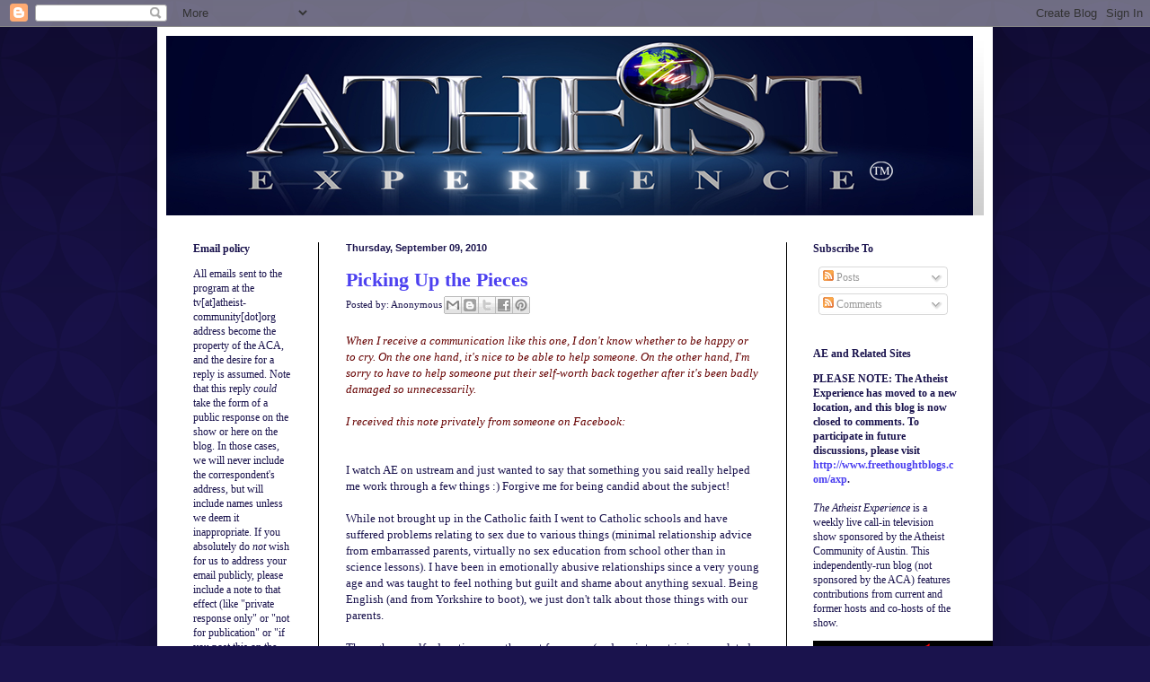

--- FILE ---
content_type: text/html; charset=UTF-8
request_url: https://atheistexperience.blogspot.com/2010/09/picking-up-pieces.html?showComment=1284422348965
body_size: 29458
content:
<!DOCTYPE html>
<html class='v2' dir='ltr' lang='en-US'>
<head>
<link href='https://www.blogger.com/static/v1/widgets/335934321-css_bundle_v2.css' rel='stylesheet' type='text/css'/>
<meta content='width=1100' name='viewport'/>
<meta content='text/html; charset=UTF-8' http-equiv='Content-Type'/>
<meta content='blogger' name='generator'/>
<link href='https://atheistexperience.blogspot.com/favicon.ico' rel='icon' type='image/x-icon'/>
<link href='http://atheistexperience.blogspot.com/2010/09/picking-up-pieces.html' rel='canonical'/>
<link rel="alternate" type="application/atom+xml" title="The Atheist Experience&#8482; - Atom" href="https://atheistexperience.blogspot.com/feeds/posts/default" />
<link rel="alternate" type="application/rss+xml" title="The Atheist Experience&#8482; - RSS" href="https://atheistexperience.blogspot.com/feeds/posts/default?alt=rss" />
<link rel="service.post" type="application/atom+xml" title="The Atheist Experience&#8482; - Atom" href="https://www.blogger.com/feeds/33241741/posts/default" />

<link rel="alternate" type="application/atom+xml" title="The Atheist Experience&#8482; - Atom" href="https://atheistexperience.blogspot.com/feeds/4814710306536655255/comments/default" />
<!--Can't find substitution for tag [blog.ieCssRetrofitLinks]-->
<meta content='http://atheistexperience.blogspot.com/2010/09/picking-up-pieces.html' property='og:url'/>
<meta content='Picking Up the Pieces' property='og:title'/>
<meta content='When I receive a communication like this one, I don&#39;t know whether to be happy or to cry. On the one hand, it&#39;s nice to be able to help some...' property='og:description'/>
<title>The Atheist Experience&#8482;: Picking Up the Pieces</title>
<style id='page-skin-1' type='text/css'><!--
/*
-----------------------------------------------
Blogger Template Style
Name:     Simple
Designer: Blogger
URL:      www.blogger.com
----------------------------------------------- */
/* Content
----------------------------------------------- */
body {
font: normal normal 12px Georgia, Utopia, 'Palatino Linotype', Palatino, serif;
color: #1a134d;
background: #1a134d url(//themes.googleusercontent.com/image?id=0BwVBOzw_-hbMODkzNDVjYTEtYzNiYi00YjRkLThkZjAtOGM0MGI5NzRhZjM4) repeat scroll top left;
padding: 0 40px 40px 40px;
}
html body .region-inner {
min-width: 0;
max-width: 100%;
width: auto;
}
h2 {
font-size: 22px;
}
a:link {
text-decoration:none;
color: #4c40f0;
}
a:visited {
text-decoration:none;
color: #666b83;
}
a:hover {
text-decoration:underline;
color: #9e98f0;
}
.body-fauxcolumn-outer .fauxcolumn-inner {
background: transparent none repeat scroll top left;
_background-image: none;
}
.body-fauxcolumn-outer .cap-top {
position: absolute;
z-index: 1;
height: 400px;
width: 100%;
}
.body-fauxcolumn-outer .cap-top .cap-left {
width: 100%;
background: transparent url(//www.blogblog.com/1kt/simple/gradients_deep.png) repeat-x scroll top left;
_background-image: none;
}
.content-outer {
-moz-box-shadow: 0 0 40px rgba(0, 0, 0, .15);
-webkit-box-shadow: 0 0 5px rgba(0, 0, 0, .15);
-goog-ms-box-shadow: 0 0 10px #333333;
box-shadow: 0 0 40px rgba(0, 0, 0, .15);
margin-bottom: 1px;
}
.content-inner {
padding: 10px 10px;
}
.content-inner {
background-color: #ffffff;
}
/* Header
----------------------------------------------- */
.header-outer {
background: transparent url(//www.blogblog.com/1kt/simple/gradients_deep.png) repeat-x scroll 0 -400px;
_background-image: none;
}
.Header h1 {
font: normal normal 60px Georgia, Utopia, 'Palatino Linotype', Palatino, serif;
color: #ffffff;
text-shadow: -1px -1px 1px rgba(0, 0, 0, .2);
}
.Header h1 a {
color: #ffffff;
}
.Header .description {
font-size: 140%;
color: #263590;
}
.header-inner .Header .titlewrapper {
padding: 22px 30px;
}
.header-inner .Header .descriptionwrapper {
padding: 0 30px;
}
/* Tabs
----------------------------------------------- */
.tabs-inner .section:first-child {
border-top: 0 solid #000000;
}
.tabs-inner .section:first-child ul {
margin-top: -0;
border-top: 0 solid #000000;
border-left: 0 solid #000000;
border-right: 0 solid #000000;
}
.tabs-inner .widget ul {
background: #000000 none repeat-x scroll 0 -800px;
_background-image: none;
border-bottom: 1px solid #000000;
margin-top: 1px;
margin-left: -30px;
margin-right: -30px;
}
.tabs-inner .widget li a {
display: inline-block;
padding: .6em 1em;
font: normal normal 14px Arial, Tahoma, Helvetica, FreeSans, sans-serif;
color: #ffc5f8;
border-left: 1px solid #ffffff;
border-right: 0 solid #000000;
}
.tabs-inner .widget li:first-child a {
border-left: none;
}
.tabs-inner .widget li.selected a, .tabs-inner .widget li a:hover {
color: #ffffff;
background-color: #000000;
text-decoration: none;
}
/* Columns
----------------------------------------------- */
.main-outer {
border-top: 0 solid #000000;
}
.fauxcolumn-left-outer .fauxcolumn-inner {
border-right: 1px solid #000000;
}
.fauxcolumn-right-outer .fauxcolumn-inner {
border-left: 1px solid #000000;
}
/* Headings
----------------------------------------------- */
div.widget > h2,
div.widget h2.title {
margin: 0 0 1em 0;
font: normal bold 12px Georgia, Utopia, 'Palatino Linotype', Palatino, serif;
color: #1a134d;
}
/* Widgets
----------------------------------------------- */
.widget .zippy {
color: #919191;
text-shadow: 2px 2px 1px rgba(0, 0, 0, .1);
}
.widget .popular-posts ul {
list-style: none;
}
/* Posts
----------------------------------------------- */
h2.date-header {
font: normal bold 11px Arial, Tahoma, Helvetica, FreeSans, sans-serif;
}
.date-header span {
background-color: transparent;
color: #1a134d;
padding: inherit;
letter-spacing: inherit;
margin: inherit;
}
.main-inner {
padding-top: 30px;
padding-bottom: 30px;
}
.main-inner .column-center-inner {
padding: 0 15px;
}
.main-inner .column-center-inner .section {
margin: 0 15px;
}
.post {
margin: 0 0 25px 0;
}
h3.post-title, .comments h4 {
font: normal bold 22px Georgia, Utopia, 'Palatino Linotype', Palatino, serif;
margin: .75em 0 0;
}
.post-body {
font-size: 110%;
line-height: 1.4;
position: relative;
}
.post-body img, .post-body .tr-caption-container, .Profile img, .Image img,
.BlogList .item-thumbnail img {
padding: 4px;
background: #ffffff;
border: 1px solid #000000;
-moz-box-shadow: 1px 1px 5px rgba(0, 0, 0, .1);
-webkit-box-shadow: 1px 1px 5px rgba(0, 0, 0, .1);
box-shadow: 1px 1px 5px rgba(0, 0, 0, .1);
}
.post-body img, .post-body .tr-caption-container {
padding: 8px;
}
.post-body .tr-caption-container {
color: #000000;
}
.post-body .tr-caption-container img {
padding: 0;
background: transparent;
border: none;
-moz-box-shadow: 0 0 0 rgba(0, 0, 0, .1);
-webkit-box-shadow: 0 0 0 rgba(0, 0, 0, .1);
box-shadow: 0 0 0 rgba(0, 0, 0, .1);
}
.post-header {
margin: 0 0 1.5em;
line-height: 1.6;
font-size: 90%;
}
.post-footer {
margin: 20px -2px 0;
padding: 5px 10px;
color: #dec6ec;
background-color: #000000;
border-bottom: 1px solid transparent;
line-height: 1.6;
font-size: 90%;
}
#comments .comment-author {
padding-top: 1.5em;
border-top: 1px solid #000000;
background-position: 0 1.5em;
}
#comments .comment-author:first-child {
padding-top: 0;
border-top: none;
}
.avatar-image-container {
margin: .2em 0 0;
}
#comments .avatar-image-container img {
border: 1px solid #000000;
}
/* Comments
----------------------------------------------- */
.comments .comments-content .icon.blog-author {
background-repeat: no-repeat;
background-image: url([data-uri]);
}
.comments .comments-content .loadmore a {
border-top: 1px solid #919191;
border-bottom: 1px solid #919191;
}
.comments .comment-thread.inline-thread {
background-color: #000000;
}
.comments .continue {
border-top: 2px solid #919191;
}
/* Accents
---------------------------------------------- */
.section-columns td.columns-cell {
border-left: 1px solid #000000;
}
.blog-pager {
background: transparent none no-repeat scroll top center;
}
.blog-pager-older-link, .home-link,
.blog-pager-newer-link {
background-color: #ffffff;
padding: 5px;
}
.footer-outer {
border-top: 0 dashed #bbbbbb;
}
/* Mobile
----------------------------------------------- */
body.mobile  {
background-size: auto;
}
.mobile .body-fauxcolumn-outer {
background: transparent none repeat scroll top left;
}
.mobile .body-fauxcolumn-outer .cap-top {
background-size: 100% auto;
}
.mobile .content-outer {
-webkit-box-shadow: 0 0 3px rgba(0, 0, 0, .15);
box-shadow: 0 0 3px rgba(0, 0, 0, .15);
}
.mobile .tabs-inner .widget ul {
margin-left: 0;
margin-right: 0;
}
.mobile .post {
margin: 0;
}
.mobile .main-inner .column-center-inner .section {
margin: 0;
}
.mobile .date-header span {
padding: 0.1em 10px;
margin: 0 -10px;
}
.mobile h3.post-title {
margin: 0;
}
.mobile .blog-pager {
background: transparent none no-repeat scroll top center;
}
.mobile .footer-outer {
border-top: none;
}
.mobile .main-inner, .mobile .footer-inner {
background-color: #ffffff;
}
.mobile-index-contents {
color: #1a134d;
}
.mobile-link-button {
background-color: #4c40f0;
}
.mobile-link-button a:link, .mobile-link-button a:visited {
color: #1a134d;
}
.mobile .tabs-inner .section:first-child {
border-top: none;
}
.mobile .tabs-inner .PageList .widget-content {
background-color: #000000;
color: #ffffff;
border-top: 1px solid #000000;
border-bottom: 1px solid #000000;
}
.mobile .tabs-inner .PageList .widget-content .pagelist-arrow {
border-left: 1px solid #000000;
}

--></style>
<style id='template-skin-1' type='text/css'><!--
body {
min-width: 930px;
}
.content-outer, .content-fauxcolumn-outer, .region-inner {
min-width: 930px;
max-width: 930px;
_width: 930px;
}
.main-inner .columns {
padding-left: 170px;
padding-right: 220px;
}
.main-inner .fauxcolumn-center-outer {
left: 170px;
right: 220px;
/* IE6 does not respect left and right together */
_width: expression(this.parentNode.offsetWidth -
parseInt("170px") -
parseInt("220px") + 'px');
}
.main-inner .fauxcolumn-left-outer {
width: 170px;
}
.main-inner .fauxcolumn-right-outer {
width: 220px;
}
.main-inner .column-left-outer {
width: 170px;
right: 100%;
margin-left: -170px;
}
.main-inner .column-right-outer {
width: 220px;
margin-right: -220px;
}
#layout {
min-width: 0;
}
#layout .content-outer {
min-width: 0;
width: 800px;
}
#layout .region-inner {
min-width: 0;
width: auto;
}
body#layout div.add_widget {
padding: 8px;
}
body#layout div.add_widget a {
margin-left: 32px;
}
--></style>
<style>
    body {background-image:url(\/\/themes.googleusercontent.com\/image?id=0BwVBOzw_-hbMODkzNDVjYTEtYzNiYi00YjRkLThkZjAtOGM0MGI5NzRhZjM4);}
    
@media (max-width: 200px) { body {background-image:url(\/\/themes.googleusercontent.com\/image?id=0BwVBOzw_-hbMODkzNDVjYTEtYzNiYi00YjRkLThkZjAtOGM0MGI5NzRhZjM4&options=w200);}}
@media (max-width: 400px) and (min-width: 201px) { body {background-image:url(\/\/themes.googleusercontent.com\/image?id=0BwVBOzw_-hbMODkzNDVjYTEtYzNiYi00YjRkLThkZjAtOGM0MGI5NzRhZjM4&options=w400);}}
@media (max-width: 800px) and (min-width: 401px) { body {background-image:url(\/\/themes.googleusercontent.com\/image?id=0BwVBOzw_-hbMODkzNDVjYTEtYzNiYi00YjRkLThkZjAtOGM0MGI5NzRhZjM4&options=w800);}}
@media (max-width: 1200px) and (min-width: 801px) { body {background-image:url(\/\/themes.googleusercontent.com\/image?id=0BwVBOzw_-hbMODkzNDVjYTEtYzNiYi00YjRkLThkZjAtOGM0MGI5NzRhZjM4&options=w1200);}}
/* Last tag covers anything over one higher than the previous max-size cap. */
@media (min-width: 1201px) { body {background-image:url(\/\/themes.googleusercontent.com\/image?id=0BwVBOzw_-hbMODkzNDVjYTEtYzNiYi00YjRkLThkZjAtOGM0MGI5NzRhZjM4&options=w1600);}}
  </style>
<link href='https://www.blogger.com/dyn-css/authorization.css?targetBlogID=33241741&amp;zx=a82604df-7665-49ba-ab6f-f971345c699e' media='none' onload='if(media!=&#39;all&#39;)media=&#39;all&#39;' rel='stylesheet'/><noscript><link href='https://www.blogger.com/dyn-css/authorization.css?targetBlogID=33241741&amp;zx=a82604df-7665-49ba-ab6f-f971345c699e' rel='stylesheet'/></noscript>
<meta name='google-adsense-platform-account' content='ca-host-pub-1556223355139109'/>
<meta name='google-adsense-platform-domain' content='blogspot.com'/>

<!-- data-ad-client=ca-pub-2209398089754214 -->

</head>
<body class='loading variant-deep'>
<div class='navbar section' id='navbar' name='Navbar'><div class='widget Navbar' data-version='1' id='Navbar1'><script type="text/javascript">
    function setAttributeOnload(object, attribute, val) {
      if(window.addEventListener) {
        window.addEventListener('load',
          function(){ object[attribute] = val; }, false);
      } else {
        window.attachEvent('onload', function(){ object[attribute] = val; });
      }
    }
  </script>
<div id="navbar-iframe-container"></div>
<script type="text/javascript" src="https://apis.google.com/js/platform.js"></script>
<script type="text/javascript">
      gapi.load("gapi.iframes:gapi.iframes.style.bubble", function() {
        if (gapi.iframes && gapi.iframes.getContext) {
          gapi.iframes.getContext().openChild({
              url: 'https://www.blogger.com/navbar/33241741?po\x3d4814710306536655255\x26origin\x3dhttps://atheistexperience.blogspot.com',
              where: document.getElementById("navbar-iframe-container"),
              id: "navbar-iframe"
          });
        }
      });
    </script><script type="text/javascript">
(function() {
var script = document.createElement('script');
script.type = 'text/javascript';
script.src = '//pagead2.googlesyndication.com/pagead/js/google_top_exp.js';
var head = document.getElementsByTagName('head')[0];
if (head) {
head.appendChild(script);
}})();
</script>
</div></div>
<div class='body-fauxcolumns'>
<div class='fauxcolumn-outer body-fauxcolumn-outer'>
<div class='cap-top'>
<div class='cap-left'></div>
<div class='cap-right'></div>
</div>
<div class='fauxborder-left'>
<div class='fauxborder-right'></div>
<div class='fauxcolumn-inner'>
</div>
</div>
<div class='cap-bottom'>
<div class='cap-left'></div>
<div class='cap-right'></div>
</div>
</div>
</div>
<div class='content'>
<div class='content-fauxcolumns'>
<div class='fauxcolumn-outer content-fauxcolumn-outer'>
<div class='cap-top'>
<div class='cap-left'></div>
<div class='cap-right'></div>
</div>
<div class='fauxborder-left'>
<div class='fauxborder-right'></div>
<div class='fauxcolumn-inner'>
</div>
</div>
<div class='cap-bottom'>
<div class='cap-left'></div>
<div class='cap-right'></div>
</div>
</div>
</div>
<div class='content-outer'>
<div class='content-cap-top cap-top'>
<div class='cap-left'></div>
<div class='cap-right'></div>
</div>
<div class='fauxborder-left content-fauxborder-left'>
<div class='fauxborder-right content-fauxborder-right'></div>
<div class='content-inner'>
<header>
<div class='header-outer'>
<div class='header-cap-top cap-top'>
<div class='cap-left'></div>
<div class='cap-right'></div>
</div>
<div class='fauxborder-left header-fauxborder-left'>
<div class='fauxborder-right header-fauxborder-right'></div>
<div class='region-inner header-inner'>
<div class='header section' id='header' name='Header'><div class='widget Header' data-version='1' id='Header1'>
<div id='header-inner'>
<a href='https://atheistexperience.blogspot.com/' style='display: block'>
<img alt='The Atheist Experience™' height='200px; ' id='Header1_headerimg' src='https://blogger.googleusercontent.com/img/b/R29vZ2xl/AVvXsEje3D8PxvipkjqztAJP-fSAn9TH5g8YirYEeyD2aTDhdV3UqX_YNEWNMHSNX_fFmHZsovdLa3099-kpnVXcXs0VxzNYbq-LiDAi1-oFJCZmfjC3TMtalITb58nfF0buAwHw0LaH/s1600-r/athiestexp_sample.png' style='display: block' width='898px; '/>
</a>
</div>
</div></div>
</div>
</div>
<div class='header-cap-bottom cap-bottom'>
<div class='cap-left'></div>
<div class='cap-right'></div>
</div>
</div>
</header>
<div class='tabs-outer'>
<div class='tabs-cap-top cap-top'>
<div class='cap-left'></div>
<div class='cap-right'></div>
</div>
<div class='fauxborder-left tabs-fauxborder-left'>
<div class='fauxborder-right tabs-fauxborder-right'></div>
<div class='region-inner tabs-inner'>
<div class='tabs no-items section' id='crosscol' name='Cross-Column'></div>
<div class='tabs no-items section' id='crosscol-overflow' name='Cross-Column 2'></div>
</div>
</div>
<div class='tabs-cap-bottom cap-bottom'>
<div class='cap-left'></div>
<div class='cap-right'></div>
</div>
</div>
<div class='main-outer'>
<div class='main-cap-top cap-top'>
<div class='cap-left'></div>
<div class='cap-right'></div>
</div>
<div class='fauxborder-left main-fauxborder-left'>
<div class='fauxborder-right main-fauxborder-right'></div>
<div class='region-inner main-inner'>
<div class='columns fauxcolumns'>
<div class='fauxcolumn-outer fauxcolumn-center-outer'>
<div class='cap-top'>
<div class='cap-left'></div>
<div class='cap-right'></div>
</div>
<div class='fauxborder-left'>
<div class='fauxborder-right'></div>
<div class='fauxcolumn-inner'>
</div>
</div>
<div class='cap-bottom'>
<div class='cap-left'></div>
<div class='cap-right'></div>
</div>
</div>
<div class='fauxcolumn-outer fauxcolumn-left-outer'>
<div class='cap-top'>
<div class='cap-left'></div>
<div class='cap-right'></div>
</div>
<div class='fauxborder-left'>
<div class='fauxborder-right'></div>
<div class='fauxcolumn-inner'>
</div>
</div>
<div class='cap-bottom'>
<div class='cap-left'></div>
<div class='cap-right'></div>
</div>
</div>
<div class='fauxcolumn-outer fauxcolumn-right-outer'>
<div class='cap-top'>
<div class='cap-left'></div>
<div class='cap-right'></div>
</div>
<div class='fauxborder-left'>
<div class='fauxborder-right'></div>
<div class='fauxcolumn-inner'>
</div>
</div>
<div class='cap-bottom'>
<div class='cap-left'></div>
<div class='cap-right'></div>
</div>
</div>
<!-- corrects IE6 width calculation -->
<div class='columns-inner'>
<div class='column-center-outer'>
<div class='column-center-inner'>
<div class='main section' id='main' name='Main'><div class='widget Blog' data-version='1' id='Blog1'>
<div class='blog-posts hfeed'>

          <div class="date-outer">
        
<h2 class='date-header'><span>Thursday, September 09, 2010</span></h2>

          <div class="date-posts">
        
<div class='post-outer'>
<div class='post hentry'>
<a name='4814710306536655255'></a>
<h3 class='post-title entry-title'>
<a href='https://atheistexperience.blogspot.com/2010/09/picking-up-pieces.html'>Picking Up the Pieces</a>
</h3>
<div class='post-header'>
<div class='post-header-line-1'><span class='post-author vcard'>
Posted by:
<span class='fn'>Anonymous</span>
</span>
<div class='post-share-buttons'>
<a class='goog-inline-block share-button sb-email' href='https://www.blogger.com/share-post.g?blogID=33241741&postID=4814710306536655255&target=email' target='_blank' title='Email This'><span class='share-button-link-text'>Email This</span></a><a class='goog-inline-block share-button sb-blog' href='https://www.blogger.com/share-post.g?blogID=33241741&postID=4814710306536655255&target=blog' onclick='window.open(this.href, "_blank", "height=270,width=475"); return false;' target='_blank' title='BlogThis!'><span class='share-button-link-text'>BlogThis!</span></a><a class='goog-inline-block share-button sb-twitter' href='https://www.blogger.com/share-post.g?blogID=33241741&postID=4814710306536655255&target=twitter' target='_blank' title='Share to X'><span class='share-button-link-text'>Share to X</span></a><a class='goog-inline-block share-button sb-facebook' href='https://www.blogger.com/share-post.g?blogID=33241741&postID=4814710306536655255&target=facebook' onclick='window.open(this.href, "_blank", "height=430,width=640"); return false;' target='_blank' title='Share to Facebook'><span class='share-button-link-text'>Share to Facebook</span></a><a class='goog-inline-block share-button sb-pinterest' href='https://www.blogger.com/share-post.g?blogID=33241741&postID=4814710306536655255&target=pinterest' target='_blank' title='Share to Pinterest'><span class='share-button-link-text'>Share to Pinterest</span></a>
</div>
</div>
</div>
<div class='post-body entry-content'>
<em><span style="color:#660000;">When I receive a communication like this one, I don't know whether to be happy or to cry. On the one hand, it's nice to be able to help someone. On the other hand, I'm sorry to have to help someone put their self-worth back together after it's been badly damaged so unnecessarily.</span></em><br /><em><span style="color:#660000;"></span></em><br /><em><span style="color:#660000;">I received this note privately from someone on Facebook:</span></em><br /><em><span style="color:#660000;"></span></em><br /><br />I watch AE on ustream and just wanted to say that something you said really helped me work through a few things :) Forgive me for being candid about the subject!<br /><br />While not brought up in the Catholic faith I went to Catholic schools and have suffered problems relating to sex due to various things (minimal relationship advice from embarrassed parents, virtually no sex education from school other than in science lessons). I have been in emotionally abusive relationships since a very young age and was taught to feel nothing but guilt and shame about anything sexual. Being English (and from Yorkshire to boot), we just don't talk about those things with our parents.<br /><br />Through my self-education over the past few years (and my interest in issues related to atheism) I have started to work through these things that have plagued me since I can remember. It really clicked for me however whilst watching you responding to a caller on one of the archived programmes a few days ago. You were explaining to the caller how we do not need saving from being human. You stated that seeing a person and thinking sexual thoughts is a normal state of being and entirely natural (even essential) to being human and why would we need saving from soemthing so inherant to us?<br /><br />It sounds silly to say it now but I had never thought of it that way. I'd had so much misinfomation and guilt piled on me that I couldn't see the blindingly obvious.<br /><br />I've been reading John Gray recently and this concept of the human as animal and natural is only just now sinking in (I don't agree with everything he says but that part got to me). It seems that you don't need faith to be still affected by some of the dogma!<br /><br />I turn 30 next year and have had so many good relationships ruined by this, so many tears and recriminations that I can't explain it here. I can't even begin to think how much I have lost.<br /><br />I'd been working towards it for a while but you really made it finally click with your matter-of-fact approach. I felt like "duuuuuuuh" when I realised the crap I put myself through! And it was totally unecessary! :D<br /><br />So thank you. I managed to open so much of my life recently and this was one part of the puzzle that bound me to that old guilt.<br /><br />###<br /><br /><span style="color:#660000;"><em>All I can say to her is "you're welcome, and best of luck."</em></span><br /><em><span style="color:#660000;"></span></em><br /><em><span style="color:#660000;">And all I can add for anyone else is "Don't tell me the average believer doesn't cause any harm."</span></em>
<div style='clear: both;'></div>
</div>
<div class='post-footer'>
<div class='post-footer-line post-footer-line-1'><span class='post-comment-link'>
</span>
<span class='post-icons'>
<span class='item-action'>
<a href='https://www.blogger.com/email-post/33241741/4814710306536655255' title='Email Post'>
<img alt="" class="icon-action" height="13" src="//img1.blogblog.com/img/icon18_email.gif" width="18">
</a>
</span>
<span class='item-control blog-admin pid-2063629277'>
<a href='https://www.blogger.com/post-edit.g?blogID=33241741&postID=4814710306536655255&from=pencil' title='Edit Post'>
<img alt='' class='icon-action' height='18' src='https://resources.blogblog.com/img/icon18_edit_allbkg.gif' width='18'/>
</a>
</span>
</span>
</div>
<div class='post-footer-line post-footer-line-2'><span class='post-labels'>
Labels:
<a href='https://atheistexperience.blogspot.com/search/label/religious%20harm' rel='tag'>religious harm</a>,
<a href='https://atheistexperience.blogspot.com/search/label/religious%20indoctrination' rel='tag'>religious indoctrination</a>,
<a href='https://atheistexperience.blogspot.com/search/label/religious%20sexophobia' rel='tag'>religious sexophobia</a>,
<a href='https://atheistexperience.blogspot.com/search/label/sex' rel='tag'>sex</a>
</span>
</div>
<div class='post-footer-line post-footer-line-3'><span class='post-timestamp'>
at
<a class='timestamp-link' href='https://atheistexperience.blogspot.com/2010/09/picking-up-pieces.html' rel='bookmark' title='permanent link'><abbr class='published' title='2010-09-09T06:50:00-05:00'>9/09/2010 06:50:00 AM</abbr></a>
</span>
</div>
</div>
</div>
<div class='comments' id='comments'>
<a name='comments'></a>
<h4>25 comments:</h4>
<div class='comments-content'>
<script async='async' src='' type='text/javascript'></script>
<script type='text/javascript'>
    (function() {
      var items = null;
      var msgs = null;
      var config = {};

// <![CDATA[
      var cursor = null;
      if (items && items.length > 0) {
        cursor = parseInt(items[items.length - 1].timestamp) + 1;
      }

      var bodyFromEntry = function(entry) {
        var text = (entry &&
                    ((entry.content && entry.content.$t) ||
                     (entry.summary && entry.summary.$t))) ||
            '';
        if (entry && entry.gd$extendedProperty) {
          for (var k in entry.gd$extendedProperty) {
            if (entry.gd$extendedProperty[k].name == 'blogger.contentRemoved') {
              return '<span class="deleted-comment">' + text + '</span>';
            }
          }
        }
        return text;
      }

      var parse = function(data) {
        cursor = null;
        var comments = [];
        if (data && data.feed && data.feed.entry) {
          for (var i = 0, entry; entry = data.feed.entry[i]; i++) {
            var comment = {};
            // comment ID, parsed out of the original id format
            var id = /blog-(\d+).post-(\d+)/.exec(entry.id.$t);
            comment.id = id ? id[2] : null;
            comment.body = bodyFromEntry(entry);
            comment.timestamp = Date.parse(entry.published.$t) + '';
            if (entry.author && entry.author.constructor === Array) {
              var auth = entry.author[0];
              if (auth) {
                comment.author = {
                  name: (auth.name ? auth.name.$t : undefined),
                  profileUrl: (auth.uri ? auth.uri.$t : undefined),
                  avatarUrl: (auth.gd$image ? auth.gd$image.src : undefined)
                };
              }
            }
            if (entry.link) {
              if (entry.link[2]) {
                comment.link = comment.permalink = entry.link[2].href;
              }
              if (entry.link[3]) {
                var pid = /.*comments\/default\/(\d+)\?.*/.exec(entry.link[3].href);
                if (pid && pid[1]) {
                  comment.parentId = pid[1];
                }
              }
            }
            comment.deleteclass = 'item-control blog-admin';
            if (entry.gd$extendedProperty) {
              for (var k in entry.gd$extendedProperty) {
                if (entry.gd$extendedProperty[k].name == 'blogger.itemClass') {
                  comment.deleteclass += ' ' + entry.gd$extendedProperty[k].value;
                } else if (entry.gd$extendedProperty[k].name == 'blogger.displayTime') {
                  comment.displayTime = entry.gd$extendedProperty[k].value;
                }
              }
            }
            comments.push(comment);
          }
        }
        return comments;
      };

      var paginator = function(callback) {
        if (hasMore()) {
          var url = config.feed + '?alt=json&v=2&orderby=published&reverse=false&max-results=50';
          if (cursor) {
            url += '&published-min=' + new Date(cursor).toISOString();
          }
          window.bloggercomments = function(data) {
            var parsed = parse(data);
            cursor = parsed.length < 50 ? null
                : parseInt(parsed[parsed.length - 1].timestamp) + 1
            callback(parsed);
            window.bloggercomments = null;
          }
          url += '&callback=bloggercomments';
          var script = document.createElement('script');
          script.type = 'text/javascript';
          script.src = url;
          document.getElementsByTagName('head')[0].appendChild(script);
        }
      };
      var hasMore = function() {
        return !!cursor;
      };
      var getMeta = function(key, comment) {
        if ('iswriter' == key) {
          var matches = !!comment.author
              && comment.author.name == config.authorName
              && comment.author.profileUrl == config.authorUrl;
          return matches ? 'true' : '';
        } else if ('deletelink' == key) {
          return config.baseUri + '/comment/delete/'
               + config.blogId + '/' + comment.id;
        } else if ('deleteclass' == key) {
          return comment.deleteclass;
        }
        return '';
      };

      var replybox = null;
      var replyUrlParts = null;
      var replyParent = undefined;

      var onReply = function(commentId, domId) {
        if (replybox == null) {
          // lazily cache replybox, and adjust to suit this style:
          replybox = document.getElementById('comment-editor');
          if (replybox != null) {
            replybox.height = '250px';
            replybox.style.display = 'block';
            replyUrlParts = replybox.src.split('#');
          }
        }
        if (replybox && (commentId !== replyParent)) {
          replybox.src = '';
          document.getElementById(domId).insertBefore(replybox, null);
          replybox.src = replyUrlParts[0]
              + (commentId ? '&parentID=' + commentId : '')
              + '#' + replyUrlParts[1];
          replyParent = commentId;
        }
      };

      var hash = (window.location.hash || '#').substring(1);
      var startThread, targetComment;
      if (/^comment-form_/.test(hash)) {
        startThread = hash.substring('comment-form_'.length);
      } else if (/^c[0-9]+$/.test(hash)) {
        targetComment = hash.substring(1);
      }

      // Configure commenting API:
      var configJso = {
        'maxDepth': config.maxThreadDepth
      };
      var provider = {
        'id': config.postId,
        'data': items,
        'loadNext': paginator,
        'hasMore': hasMore,
        'getMeta': getMeta,
        'onReply': onReply,
        'rendered': true,
        'initComment': targetComment,
        'initReplyThread': startThread,
        'config': configJso,
        'messages': msgs
      };

      var render = function() {
        if (window.goog && window.goog.comments) {
          var holder = document.getElementById('comment-holder');
          window.goog.comments.render(holder, provider);
        }
      };

      // render now, or queue to render when library loads:
      if (window.goog && window.goog.comments) {
        render();
      } else {
        window.goog = window.goog || {};
        window.goog.comments = window.goog.comments || {};
        window.goog.comments.loadQueue = window.goog.comments.loadQueue || [];
        window.goog.comments.loadQueue.push(render);
      }
    })();
// ]]>
  </script>
<div id='comment-holder'>
<div class="comment-thread toplevel-thread"><ol id="top-ra"><li class="comment" id="c4549947103603387178"><div class="avatar-image-container"><img src="//www.blogger.com/img/blogger_logo_round_35.png" alt=""/></div><div class="comment-block"><div class="comment-header"><cite class="user"><a href="https://www.blogger.com/profile/05128127298260458319" rel="nofollow">doo&quot;p</a></cite><span class="icon user "></span><span class="datetime secondary-text"><a rel="nofollow" href="https://atheistexperience.blogspot.com/2010/09/picking-up-pieces.html?showComment=1284068034460#c4549947103603387178">9/09/2010 4:33 PM</a></span></div><p class="comment-content">this just breaks my heart........and reminds me that i have been there myself!</p><span class="comment-actions secondary-text"><a class="comment-reply" target="_self" data-comment-id="4549947103603387178">Reply</a><span class="item-control blog-admin blog-admin pid-866100646"><a target="_self" href="https://www.blogger.com/comment/delete/33241741/4549947103603387178">Delete</a></span></span></div><div class="comment-replies"><div id="c4549947103603387178-rt" class="comment-thread inline-thread hidden"><span class="thread-toggle thread-expanded"><span class="thread-arrow"></span><span class="thread-count"><a target="_self">Replies</a></span></span><ol id="c4549947103603387178-ra" class="thread-chrome thread-expanded"><div></div><div id="c4549947103603387178-continue" class="continue"><a class="comment-reply" target="_self" data-comment-id="4549947103603387178">Reply</a></div></ol></div></div><div class="comment-replybox-single" id="c4549947103603387178-ce"></div></li><li class="comment" id="c3810907925753292902"><div class="avatar-image-container"><img src="//www.blogger.com/img/blogger_logo_round_35.png" alt=""/></div><div class="comment-block"><div class="comment-header"><cite class="user"><a href="https://www.blogger.com/profile/12376749604845793465" rel="nofollow">Guillaume</a></cite><span class="icon user "></span><span class="datetime secondary-text"><a rel="nofollow" href="https://atheistexperience.blogspot.com/2010/09/picking-up-pieces.html?showComment=1284069780209#c3810907925753292902">9/09/2010 5:03 PM</a></span></div><p class="comment-content">Each time I read here a testimony from someone who was a Catholic or was close to them, I shiver.<br><br>And by the way Tracie, last year&#39;s September strip of Atheist Eve was one of the most eloquent and moving thing about 9/11 I ever read.</p><span class="comment-actions secondary-text"><a class="comment-reply" target="_self" data-comment-id="3810907925753292902">Reply</a><span class="item-control blog-admin blog-admin pid-610980435"><a target="_self" href="https://www.blogger.com/comment/delete/33241741/3810907925753292902">Delete</a></span></span></div><div class="comment-replies"><div id="c3810907925753292902-rt" class="comment-thread inline-thread hidden"><span class="thread-toggle thread-expanded"><span class="thread-arrow"></span><span class="thread-count"><a target="_self">Replies</a></span></span><ol id="c3810907925753292902-ra" class="thread-chrome thread-expanded"><div></div><div id="c3810907925753292902-continue" class="continue"><a class="comment-reply" target="_self" data-comment-id="3810907925753292902">Reply</a></div></ol></div></div><div class="comment-replybox-single" id="c3810907925753292902-ce"></div></li><li class="comment" id="c2938241763719834464"><div class="avatar-image-container"><img src="//www.blogger.com/img/blogger_logo_round_35.png" alt=""/></div><div class="comment-block"><div class="comment-header"><cite class="user"><a href="https://www.blogger.com/profile/06977623156609966553" rel="nofollow">Jeremiah</a></cite><span class="icon user "></span><span class="datetime secondary-text"><a rel="nofollow" href="https://atheistexperience.blogspot.com/2010/09/picking-up-pieces.html?showComment=1284070778765#c2938241763719834464">9/09/2010 5:19 PM</a></span></div><p class="comment-content">Well the good news for this person is that at 30 they still have a lot of life ahead of them.  Some people never realize things like this until their death beds when they wonder about all the &quot;what could have beens&quot;.  <br><br>Guilt is such a powerful way to manipulate emotions.  We as humans make so many bad decisions because of improper feelings of guilt and it is sad that religions exploit this to peddle their beliefs.<br><br>Anyways, I am sure it is gratifying to hear things like this.  It reminds everyone that speaking out isn&#39;t pointless and really can make a difference.  Good work Tracie.  :)</p><span class="comment-actions secondary-text"><a class="comment-reply" target="_self" data-comment-id="2938241763719834464">Reply</a><span class="item-control blog-admin blog-admin pid-111151656"><a target="_self" href="https://www.blogger.com/comment/delete/33241741/2938241763719834464">Delete</a></span></span></div><div class="comment-replies"><div id="c2938241763719834464-rt" class="comment-thread inline-thread hidden"><span class="thread-toggle thread-expanded"><span class="thread-arrow"></span><span class="thread-count"><a target="_self">Replies</a></span></span><ol id="c2938241763719834464-ra" class="thread-chrome thread-expanded"><div></div><div id="c2938241763719834464-continue" class="continue"><a class="comment-reply" target="_self" data-comment-id="2938241763719834464">Reply</a></div></ol></div></div><div class="comment-replybox-single" id="c2938241763719834464-ce"></div></li><li class="comment" id="c6251904063157722918"><div class="avatar-image-container"><img src="//www.blogger.com/img/blogger_logo_round_35.png" alt=""/></div><div class="comment-block"><div class="comment-header"><cite class="user"><a href="https://www.blogger.com/profile/03018730038577774138" rel="nofollow">Betty</a></cite><span class="icon user "></span><span class="datetime secondary-text"><a rel="nofollow" href="https://atheistexperience.blogspot.com/2010/09/picking-up-pieces.html?showComment=1284070952957#c6251904063157722918">9/09/2010 5:22 PM</a></span></div><p class="comment-content">Thanks for this post.  I also feel I was emotionally abused by religious teachings as a child.  When you&#39;re a woman and you&#39;re told constantly that you are a lesser human, and that this is the opinion of the being that made you, it can really hurt.  I had a cousin who tried to commit suicide, and I am still convinced that it was because of the things we were taught (she got a bigger dose of it than I did) about how women are just good for having babies, etc.</p><span class="comment-actions secondary-text"><a class="comment-reply" target="_self" data-comment-id="6251904063157722918">Reply</a><span class="item-control blog-admin blog-admin pid-1100642509"><a target="_self" href="https://www.blogger.com/comment/delete/33241741/6251904063157722918">Delete</a></span></span></div><div class="comment-replies"><div id="c6251904063157722918-rt" class="comment-thread inline-thread hidden"><span class="thread-toggle thread-expanded"><span class="thread-arrow"></span><span class="thread-count"><a target="_self">Replies</a></span></span><ol id="c6251904063157722918-ra" class="thread-chrome thread-expanded"><div></div><div id="c6251904063157722918-continue" class="continue"><a class="comment-reply" target="_self" data-comment-id="6251904063157722918">Reply</a></div></ol></div></div><div class="comment-replybox-single" id="c6251904063157722918-ce"></div></li><li class="comment" id="c7053034423360263523"><div class="avatar-image-container"><img src="//www.blogger.com/img/blogger_logo_round_35.png" alt=""/></div><div class="comment-block"><div class="comment-header"><cite class="user"><a href="https://www.blogger.com/profile/11082986182872106626" rel="nofollow">Neverstatic</a></cite><span class="icon user "></span><span class="datetime secondary-text"><a rel="nofollow" href="https://atheistexperience.blogspot.com/2010/09/picking-up-pieces.html?showComment=1284073147784#c7053034423360263523">9/09/2010 5:59 PM</a></span></div><p class="comment-content">It&#39;s just disgusting that someone&#39;s family contributed so much to her feeling that deep down there is something fundamentally wrong with her as a human being. For enjoying looking at men (or women) and thinking sexual thoughts!</p><span class="comment-actions secondary-text"><a class="comment-reply" target="_self" data-comment-id="7053034423360263523">Reply</a><span class="item-control blog-admin blog-admin pid-201937209"><a target="_self" href="https://www.blogger.com/comment/delete/33241741/7053034423360263523">Delete</a></span></span></div><div class="comment-replies"><div id="c7053034423360263523-rt" class="comment-thread inline-thread hidden"><span class="thread-toggle thread-expanded"><span class="thread-arrow"></span><span class="thread-count"><a target="_self">Replies</a></span></span><ol id="c7053034423360263523-ra" class="thread-chrome thread-expanded"><div></div><div id="c7053034423360263523-continue" class="continue"><a class="comment-reply" target="_self" data-comment-id="7053034423360263523">Reply</a></div></ol></div></div><div class="comment-replybox-single" id="c7053034423360263523-ce"></div></li><li class="comment" id="c8753614923691689634"><div class="avatar-image-container"><img src="//www.blogger.com/img/blogger_logo_round_35.png" alt=""/></div><div class="comment-block"><div class="comment-header"><cite class="user"><a href="https://www.blogger.com/profile/12166734317886639473" rel="nofollow">Dances_with_the_beast</a></cite><span class="icon user "></span><span class="datetime secondary-text"><a rel="nofollow" href="https://atheistexperience.blogspot.com/2010/09/picking-up-pieces.html?showComment=1284078140550#c8753614923691689634">9/09/2010 7:22 PM</a></span></div><p class="comment-content">Catholics love misery. They&#39;re making headlines by banning funerals from being a celebration of the deceased&#39;s life.<br><a href="http://www.heraldsun.com.au/news/victoria/catholic-church-bans-footy-theme-songs-at-funerals/story-e6frf7kx-1225916825470" rel="nofollow">Here</a></p><span class="comment-actions secondary-text"><a class="comment-reply" target="_self" data-comment-id="8753614923691689634">Reply</a><span class="item-control blog-admin blog-admin pid-1493403515"><a target="_self" href="https://www.blogger.com/comment/delete/33241741/8753614923691689634">Delete</a></span></span></div><div class="comment-replies"><div id="c8753614923691689634-rt" class="comment-thread inline-thread hidden"><span class="thread-toggle thread-expanded"><span class="thread-arrow"></span><span class="thread-count"><a target="_self">Replies</a></span></span><ol id="c8753614923691689634-ra" class="thread-chrome thread-expanded"><div></div><div id="c8753614923691689634-continue" class="continue"><a class="comment-reply" target="_self" data-comment-id="8753614923691689634">Reply</a></div></ol></div></div><div class="comment-replybox-single" id="c8753614923691689634-ce"></div></li><li class="comment" id="c4282760580230204376"><div class="avatar-image-container"><img src="//4.bp.blogspot.com/_4C-w50Gnq2o/TECdMKp53II/AAAAAAAAABE/BImz_0MZDGM/S45-s35/mb-1.jpg" alt=""/></div><div class="comment-block"><div class="comment-header"><cite class="user"><a href="https://www.blogger.com/profile/17013827716974620512" rel="nofollow">skepticmatt</a></cite><span class="icon user "></span><span class="datetime secondary-text"><a rel="nofollow" href="https://atheistexperience.blogspot.com/2010/09/picking-up-pieces.html?showComment=1284079318604#c4282760580230204376">9/09/2010 7:41 PM</a></span></div><p class="comment-content">&quot;Don&#39;t tell me the average believer doesn&#39;t cause any harm.&quot;<br><br>Exactly.  A belief system that has as it&#39;s fundamental teaching the idea that it is evil and shameful simply to be human (and even moreso to be a human female) is inherently harmful.  How could it be otherwise.</p><span class="comment-actions secondary-text"><a class="comment-reply" target="_self" data-comment-id="4282760580230204376">Reply</a><span class="item-control blog-admin blog-admin pid-1410441087"><a target="_self" href="https://www.blogger.com/comment/delete/33241741/4282760580230204376">Delete</a></span></span></div><div class="comment-replies"><div id="c4282760580230204376-rt" class="comment-thread inline-thread hidden"><span class="thread-toggle thread-expanded"><span class="thread-arrow"></span><span class="thread-count"><a target="_self">Replies</a></span></span><ol id="c4282760580230204376-ra" class="thread-chrome thread-expanded"><div></div><div id="c4282760580230204376-continue" class="continue"><a class="comment-reply" target="_self" data-comment-id="4282760580230204376">Reply</a></div></ol></div></div><div class="comment-replybox-single" id="c4282760580230204376-ce"></div></li><li class="comment" id="c1942095113741524531"><div class="avatar-image-container"><img src="//blogger.googleusercontent.com/img/b/R29vZ2xl/AVvXsEhZaNC0bNPvpfr_orh6ifzjIup9UZNZYlmaq8XNSB8j3twgUYghKdpwEIfoieR6g0PzMfXcDJSX9R2pAW5vmkLkkIiKNXP-0Ty9-plQt71hKhmCSDHL209hBfgC29p1nvw/s45-c/red-tailed_hawk_lg2.jpg" alt=""/></div><div class="comment-block"><div class="comment-header"><cite class="user"><a href="https://www.blogger.com/profile/16520765821903563677" rel="nofollow">Sparrowhawk</a></cite><span class="icon user "></span><span class="datetime secondary-text"><a rel="nofollow" href="https://atheistexperience.blogspot.com/2010/09/picking-up-pieces.html?showComment=1284083626313#c1942095113741524531">9/09/2010 8:53 PM</a></span></div><p class="comment-content">Pffft! It makes total sense for a god to punish you and belittle you for being the way he made you. /sarcasm<br><br>Seriously though, thinking this way is eerily similar to the psychology in abusive relationships. &quot;Without me you&#39;d be nothing&quot; and &quot;Why are you making me do this to you?&quot;.</p><span class="comment-actions secondary-text"><a class="comment-reply" target="_self" data-comment-id="1942095113741524531">Reply</a><span class="item-control blog-admin blog-admin pid-1240053841"><a target="_self" href="https://www.blogger.com/comment/delete/33241741/1942095113741524531">Delete</a></span></span></div><div class="comment-replies"><div id="c1942095113741524531-rt" class="comment-thread inline-thread hidden"><span class="thread-toggle thread-expanded"><span class="thread-arrow"></span><span class="thread-count"><a target="_self">Replies</a></span></span><ol id="c1942095113741524531-ra" class="thread-chrome thread-expanded"><div></div><div id="c1942095113741524531-continue" class="continue"><a class="comment-reply" target="_self" data-comment-id="1942095113741524531">Reply</a></div></ol></div></div><div class="comment-replybox-single" id="c1942095113741524531-ce"></div></li><li class="comment" id="c5204392326049855378"><div class="avatar-image-container"><img src="//blogger.googleusercontent.com/img/b/R29vZ2xl/AVvXsEg0B-Tgi20UI_X9IWqJ2iYqMl2gjIjjEYnsHPAu-iPKjXW2OJnUTw40xZieuebsfom3qxICYx3waJRPeXmcw2RDLDD4H_BEN2NUQwZTlwBrK5sPagvvI1uj9Uqe84zWg3A/s45-c-r/books-clipart.gif" alt=""/></div><div class="comment-block"><div class="comment-header"><cite class="user"><a href="https://www.blogger.com/profile/05626690700825096080" rel="nofollow">TDR</a></cite><span class="icon user "></span><span class="datetime secondary-text"><a rel="nofollow" href="https://atheistexperience.blogspot.com/2010/09/picking-up-pieces.html?showComment=1284086864561#c5204392326049855378">9/09/2010 9:47 PM</a></span></div><p class="comment-content">This is a great message, thanks for posting it. <br><br>Being human is nothing to be ashamed of, and being sexual is an essential part of being human. We are what we are, for better or worse. There are many ways of being, and beating ourselves up or feeling guilty, especially about things that are perfectly natural, is a terrible waste of time and energy. <br><br>Unfortunately, it is also terribly popular. And religions are happy to exploit this. Along with marketers, politicians, conmen, and other exploitative types.<br><br>I am very glad to hear that the writer has made progress working through her issues and is starting to make sense of her life. She&#39;s only 30 - she has a lot of life left to live!</p><span class="comment-actions secondary-text"><a class="comment-reply" target="_self" data-comment-id="5204392326049855378">Reply</a><span class="item-control blog-admin blog-admin pid-1803149046"><a target="_self" href="https://www.blogger.com/comment/delete/33241741/5204392326049855378">Delete</a></span></span></div><div class="comment-replies"><div id="c5204392326049855378-rt" class="comment-thread inline-thread hidden"><span class="thread-toggle thread-expanded"><span class="thread-arrow"></span><span class="thread-count"><a target="_self">Replies</a></span></span><ol id="c5204392326049855378-ra" class="thread-chrome thread-expanded"><div></div><div id="c5204392326049855378-continue" class="continue"><a class="comment-reply" target="_self" data-comment-id="5204392326049855378">Reply</a></div></ol></div></div><div class="comment-replybox-single" id="c5204392326049855378-ce"></div></li><li class="comment" id="c5813881917022268229"><div class="avatar-image-container"><img src="//blogger.googleusercontent.com/img/b/R29vZ2xl/AVvXsEg7n9N3938PHZLiDEOj8M5K_r9NxiiIfVC3IkWH8c5ZZ9E2qc-qhne2XxiRRdlEO3O4q-mx8Uugoktw67h_HM6raizpn7nRAgwKUk2Up9vtzfZIeVba6_xzb0Ra6SNb/s45-c/South_Park_Avatar3.jpg" alt=""/></div><div class="comment-block"><div class="comment-header"><cite class="user"><a href="https://www.blogger.com/profile/13872778498473437876" rel="nofollow">ernobius</a></cite><span class="icon user "></span><span class="datetime secondary-text"><a rel="nofollow" href="https://atheistexperience.blogspot.com/2010/09/picking-up-pieces.html?showComment=1284109801836#c5813881917022268229">9/10/2010 4:10 AM</a></span></div><p class="comment-content">I&#39;m happy too to hear that she realised what was the problem and got rid of it.<br>Nowadays I&#39;m thinking quite a lot about all the bad effects (and some &quot;good ones&quot;, that always disappear when you dig deeper, or are normal human emotions). And I&#39;m interested whether there is a study on this. (If not, it&#39;s a &quot;must&quot; that is long overdue)</p><span class="comment-actions secondary-text"><a class="comment-reply" target="_self" data-comment-id="5813881917022268229">Reply</a><span class="item-control blog-admin blog-admin pid-863907261"><a target="_self" href="https://www.blogger.com/comment/delete/33241741/5813881917022268229">Delete</a></span></span></div><div class="comment-replies"><div id="c5813881917022268229-rt" class="comment-thread inline-thread hidden"><span class="thread-toggle thread-expanded"><span class="thread-arrow"></span><span class="thread-count"><a target="_self">Replies</a></span></span><ol id="c5813881917022268229-ra" class="thread-chrome thread-expanded"><div></div><div id="c5813881917022268229-continue" class="continue"><a class="comment-reply" target="_self" data-comment-id="5813881917022268229">Reply</a></div></ol></div></div><div class="comment-replybox-single" id="c5813881917022268229-ce"></div></li><li class="comment" id="c3101794276075712838"><div class="avatar-image-container"><img src="//3.bp.blogspot.com/-hxFxT-HEQOw/TXAOKA3UnzI/AAAAAAAAADg/romP0cRWGy4/s35/Goat.png" alt=""/></div><div class="comment-block"><div class="comment-header"><cite class="user"><a href="https://www.blogger.com/profile/10567694912132966263" rel="nofollow">DavidCT</a></cite><span class="icon user "></span><span class="datetime secondary-text"><a rel="nofollow" href="https://atheistexperience.blogspot.com/2010/09/picking-up-pieces.html?showComment=1284121969004#c3101794276075712838">9/10/2010 7:32 AM</a></span></div><p class="comment-content">Catholics have no monopoly on the guilt trip. I was raised in a family that was basically secular. My parents had had an overdose of religion growing up and both not longer had anything to do with practicing the faiths they were brought up in. In spite of this the message about sex was no spoken message. The topic was avoided as if there were something wrong. <br><br>Religions are about control and there is nothing better than taking a normal human activity and making it into something to feel guilty about. Then the church or mosque sets itself up as the only path to forgiveness. What a con!! These people then preach they they should be the spokes persons for morality of society as a whole. Yes there is a lot of damage here!!</p><span class="comment-actions secondary-text"><a class="comment-reply" target="_self" data-comment-id="3101794276075712838">Reply</a><span class="item-control blog-admin blog-admin pid-1755154867"><a target="_self" href="https://www.blogger.com/comment/delete/33241741/3101794276075712838">Delete</a></span></span></div><div class="comment-replies"><div id="c3101794276075712838-rt" class="comment-thread inline-thread hidden"><span class="thread-toggle thread-expanded"><span class="thread-arrow"></span><span class="thread-count"><a target="_self">Replies</a></span></span><ol id="c3101794276075712838-ra" class="thread-chrome thread-expanded"><div></div><div id="c3101794276075712838-continue" class="continue"><a class="comment-reply" target="_self" data-comment-id="3101794276075712838">Reply</a></div></ol></div></div><div class="comment-replybox-single" id="c3101794276075712838-ce"></div></li><li class="comment" id="c4414479099198620409"><div class="avatar-image-container"><img src="//resources.blogblog.com/img/blank.gif" alt=""/></div><div class="comment-block"><div class="comment-header"><cite class="user">Anonymous</cite><span class="icon user blog-author"></span><span class="datetime secondary-text"><a rel="nofollow" href="https://atheistexperience.blogspot.com/2010/09/picking-up-pieces.html?showComment=1284128243399#c4414479099198620409">9/10/2010 9:17 AM</a></span></div><p class="comment-content">As I believe Darrel W. Ray (author of <i>The God Virus</i>) said, when you had him on AETV, it&#39;s not the sinning that the Church worries about - it&#39;s making sure that you feel the guilt and shame afterwards... that&#39;s what brings you back into the Church&#39;s grasp.<br><br>Religion is all about setting impossible tasks for humans (never think sexual thoughts of anyone but your spouse), and then providing the recriminating &#39;comfort&#39; when people (inevitably) fail in those tasks. It&#39;s abuse by any other name.</p><span class="comment-actions secondary-text"><a class="comment-reply" target="_self" data-comment-id="4414479099198620409">Reply</a><span class="item-control blog-admin blog-admin pid-2063629277"><a target="_self" href="https://www.blogger.com/comment/delete/33241741/4414479099198620409">Delete</a></span></span></div><div class="comment-replies"><div id="c4414479099198620409-rt" class="comment-thread inline-thread hidden"><span class="thread-toggle thread-expanded"><span class="thread-arrow"></span><span class="thread-count"><a target="_self">Replies</a></span></span><ol id="c4414479099198620409-ra" class="thread-chrome thread-expanded"><div></div><div id="c4414479099198620409-continue" class="continue"><a class="comment-reply" target="_self" data-comment-id="4414479099198620409">Reply</a></div></ol></div></div><div class="comment-replybox-single" id="c4414479099198620409-ce"></div></li><li class="comment" id="c5859906384271420199"><div class="avatar-image-container"><img src="//blogger.googleusercontent.com/img/b/R29vZ2xl/AVvXsEhfOdosAe_ChfNLhefUjpeq6Id6UBjdzPZelYwAUnw6nXXM1Lo_D6T14Q585GXFNmxjE5Y9GeMLwI2X9qhHCBMxcFk7WX5kLybKLKWum7zpY7ytfUNM3KugQNYVu19dzaU/s45-c/dukemichael.jpg" alt=""/></div><div class="comment-block"><div class="comment-header"><cite class="user"><a href="https://www.blogger.com/profile/18065001592912169409" rel="nofollow">Michael Nam</a></cite><span class="icon user "></span><span class="datetime secondary-text"><a rel="nofollow" href="https://atheistexperience.blogspot.com/2010/09/picking-up-pieces.html?showComment=1284173190514#c5859906384271420199">9/10/2010 9:46 PM</a></span></div><p class="comment-content">This reminds me of Phil Och&#39;s song, &#39;When I&#39;m Gone&#39;.<br><br>&quot;And I won&#39;t feel the flowing of the time when I&#39;m gone<br>All the pleasures of love will not be mine when I&#39;m gone<br>My pen won&#39;t pour out a lyric line when I&#39;m gone<br>So I guess I&#39;ll have to do it while I&#39;m here&quot;<br><br>Sorry, I get maudlin this time of year.</p><span class="comment-actions secondary-text"><a class="comment-reply" target="_self" data-comment-id="5859906384271420199">Reply</a><span class="item-control blog-admin blog-admin pid-403176073"><a target="_self" href="https://www.blogger.com/comment/delete/33241741/5859906384271420199">Delete</a></span></span></div><div class="comment-replies"><div id="c5859906384271420199-rt" class="comment-thread inline-thread hidden"><span class="thread-toggle thread-expanded"><span class="thread-arrow"></span><span class="thread-count"><a target="_self">Replies</a></span></span><ol id="c5859906384271420199-ra" class="thread-chrome thread-expanded"><div></div><div id="c5859906384271420199-continue" class="continue"><a class="comment-reply" target="_self" data-comment-id="5859906384271420199">Reply</a></div></ol></div></div><div class="comment-replybox-single" id="c5859906384271420199-ce"></div></li><li class="comment" id="c6859145129617534261"><div class="avatar-image-container"><img src="//blogger.googleusercontent.com/img/b/R29vZ2xl/AVvXsEg5vP_kPIK4KHt8t8zyBxv4FSBXh09BmFoupXeNCFJB-fIsID-K4k3b5V8AdwSseQymOZIBHD2XwI7PJDuzCDis4sXeuJf_99D-W9faq-TQn7t4y_nDA7xTGv7o_xHrbA/s45-c/IMG_1952.JPG" alt=""/></div><div class="comment-block"><div class="comment-header"><cite class="user"><a href="https://www.blogger.com/profile/18171900968652869372" rel="nofollow">Sillysighbean</a></cite><span class="icon user "></span><span class="datetime secondary-text"><a rel="nofollow" href="https://atheistexperience.blogspot.com/2010/09/picking-up-pieces.html?showComment=1284268445526#c6859145129617534261">9/12/2010 12:14 AM</a></span></div><p class="comment-content">Way to go Tracie,  a wonderful example of how important and meaningful your work on AE is towards truly helping others.</p><span class="comment-actions secondary-text"><a class="comment-reply" target="_self" data-comment-id="6859145129617534261">Reply</a><span class="item-control blog-admin blog-admin pid-354437525"><a target="_self" href="https://www.blogger.com/comment/delete/33241741/6859145129617534261">Delete</a></span></span></div><div class="comment-replies"><div id="c6859145129617534261-rt" class="comment-thread inline-thread hidden"><span class="thread-toggle thread-expanded"><span class="thread-arrow"></span><span class="thread-count"><a target="_self">Replies</a></span></span><ol id="c6859145129617534261-ra" class="thread-chrome thread-expanded"><div></div><div id="c6859145129617534261-continue" class="continue"><a class="comment-reply" target="_self" data-comment-id="6859145129617534261">Reply</a></div></ol></div></div><div class="comment-replybox-single" id="c6859145129617534261-ce"></div></li><li class="comment" id="c8957265994810611229"><div class="avatar-image-container"><img src="//blogger.googleusercontent.com/img/b/R29vZ2xl/AVvXsEgVSIBJ6TmK1Qu3PT23YS_buHRICRrbB8_TXbKvZhOJeEfcUpHX2PocVA0nD_SZBZi-GY35XrKx0TTaNNoSr0VKGX893HvQiriewtLQfIyrUJP7OUS_02sjz-5kV5KrXw/s45-c/Epic+Shit+on+the+Internet+CENSORED.png" alt=""/></div><div class="comment-block"><div class="comment-header"><cite class="user"><a href="https://www.blogger.com/profile/00835963903233362670" rel="nofollow">Kari Twilight Mist</a></cite><span class="icon user "></span><span class="datetime secondary-text"><a rel="nofollow" href="https://atheistexperience.blogspot.com/2010/09/picking-up-pieces.html?showComment=1284315079047#c8957265994810611229">9/12/2010 1:11 PM</a></span></div><p class="comment-content">Um hi. I&#39;m kinda confused about the whole religion/not religion and what to believe so I went here to learn and will read more. :D <br><br>Anyway has there been a post about homosexuality since the Bible is supposedly against it but you guys think the Bible is wrong? I mean no offense whatsoever I&#39;m just really curious to see if you have a non Bible-thumping debate since I have yet to find one.<br><br>Anyway if there is what post is it? I will look through all of them but it looks like that will take a while to do. Thank you if you help. :D</p><span class="comment-actions secondary-text"><a class="comment-reply" target="_self" data-comment-id="8957265994810611229">Reply</a><span class="item-control blog-admin blog-admin pid-899186075"><a target="_self" href="https://www.blogger.com/comment/delete/33241741/8957265994810611229">Delete</a></span></span></div><div class="comment-replies"><div id="c8957265994810611229-rt" class="comment-thread inline-thread hidden"><span class="thread-toggle thread-expanded"><span class="thread-arrow"></span><span class="thread-count"><a target="_self">Replies</a></span></span><ol id="c8957265994810611229-ra" class="thread-chrome thread-expanded"><div></div><div id="c8957265994810611229-continue" class="continue"><a class="comment-reply" target="_self" data-comment-id="8957265994810611229">Reply</a></div></ol></div></div><div class="comment-replybox-single" id="c8957265994810611229-ce"></div></li><li class="comment" id="c2635848292214692321"><div class="avatar-image-container"><img src="//blogger.googleusercontent.com/img/b/R29vZ2xl/AVvXsEg0rkdw2i-20Fv7pq5kCSu9TrSVOH_nNZHaV9Sot3LD593X5hIn_BEqGX3TOYAx9Wql8O5bt3455TLwNTd0ZvtKYmW3Llo8UoXSZddDf0deLdWexoH4cOAdj6U__5dgvSM/s45-c-r/my_logo_by_ing213-d31rgvu.png" alt=""/></div><div class="comment-block"><div class="comment-header"><cite class="user"><a href="https://www.blogger.com/profile/13024689390434414829" rel="nofollow">Ing</a></cite><span class="icon user "></span><span class="datetime secondary-text"><a rel="nofollow" href="https://atheistexperience.blogspot.com/2010/09/picking-up-pieces.html?showComment=1284333722031#c2635848292214692321">9/12/2010 6:22 PM</a></span></div><p class="comment-content">@Kari<br><br>There are really 3 justifications for the claim that homosexuality is wrong<br><br>a) it is unnatural<br>b) it is unhealthy<br>c) it angers God<br><br>Obviously we find C not worth mentioning.<br><br>A) Homosexuality and bisexuality is well documented throughout human history.  While European christandome condemned it it was a normal part of life in ancient European times as well as in non european cultures.  Furthermore, it is an interaction that shows up cross species.  Female pigs will mount eachother if in mutual heat and some sows show exclusive preference to this interaction (I&#39;ve worked with pigs and seen this personally).  Most beef is produced via animals made form artifical insemination.  This process relies on the bull&#39;s homosexual tendencies.  One bull copulates with another and the...result is collected.Just about all trammels as well as certain birds will show homosexuality.  And that doesn&#39;t matter at all since &quot;it&#39;s natural&quot; is a fallacy.  Cancer is natural, we don&#39;t like it not because of any naturalness but because it&#39;s unpleasant.  <br><br>B) as mentioned homosexuality is ancestrial to humans.  The scientific evidence shows that any harmful effects of being gay on a person are due to how others treat them, not from actually being gay.  Gay people are physiologically like everyone else and are no more prone to crime, anger, perversion, rape, pedophilia, etc than any other demographic.  Evidence also shows they are as acceptable as parents as heterosexual couples.<br><br>C) The only way this has any validity is if there is a god AND homosexuality is a choice.  Evidence indicates that homosexuality is most likely a predisposition, people choose their actions but not their sexual preferences.  And of course there&#39;s no evidence for a God so it doesn&#39;t matter whether it&#39;s an innate tendency or a choice.  <br><br>Since a homosexual relationship neither hurts nor helps anyone outside of that relationship, it is a non issue ethically.  It hurts no one, if you&#39;re not involved you have no standing to object.  <br><br>hope that answers some questions.</p><span class="comment-actions secondary-text"><a class="comment-reply" target="_self" data-comment-id="2635848292214692321">Reply</a><span class="item-control blog-admin blog-admin pid-1001750642"><a target="_self" href="https://www.blogger.com/comment/delete/33241741/2635848292214692321">Delete</a></span></span></div><div class="comment-replies"><div id="c2635848292214692321-rt" class="comment-thread inline-thread hidden"><span class="thread-toggle thread-expanded"><span class="thread-arrow"></span><span class="thread-count"><a target="_self">Replies</a></span></span><ol id="c2635848292214692321-ra" class="thread-chrome thread-expanded"><div></div><div id="c2635848292214692321-continue" class="continue"><a class="comment-reply" target="_self" data-comment-id="2635848292214692321">Reply</a></div></ol></div></div><div class="comment-replybox-single" id="c2635848292214692321-ce"></div></li><li class="comment" id="c6578078488575103064"><div class="avatar-image-container"><img src="//blogger.googleusercontent.com/img/b/R29vZ2xl/AVvXsEg0rkdw2i-20Fv7pq5kCSu9TrSVOH_nNZHaV9Sot3LD593X5hIn_BEqGX3TOYAx9Wql8O5bt3455TLwNTd0ZvtKYmW3Llo8UoXSZddDf0deLdWexoH4cOAdj6U__5dgvSM/s45-c-r/my_logo_by_ing213-d31rgvu.png" alt=""/></div><div class="comment-block"><div class="comment-header"><cite class="user"><a href="https://www.blogger.com/profile/13024689390434414829" rel="nofollow">Ing</a></cite><span class="icon user "></span><span class="datetime secondary-text"><a rel="nofollow" href="https://atheistexperience.blogspot.com/2010/09/picking-up-pieces.html?showComment=1284333801294#c6578078488575103064">9/12/2010 6:23 PM</a></span></div><p class="comment-content">@Kari<br><br>There are really 3 justifications for the claim that homosexuality is wrong<br><br>a) it is unnatural<br>b) it is unhealthy<br>c) it angers God<br><br>Obviously we find C not worth mentioning.<br><br>A) Homosexuality and bisexuality is well documented throughout human history.  While European christandome condemned it it was a normal part of life in ancient European times as well as in non european cultures.  Furthermore, it is an interaction that shows up cross species.  Female pigs will mount eachother if in mutual heat and some sows show exclusive preference to this interaction (I&#39;ve worked with pigs and seen this personally).  Most beef is produced via animals made form artifical insemination.  This process relies on the bull&#39;s homosexual tendencies.  One bull copulates with another and the...result is collected.Just about all trammels as well as certain birds will show homosexuality.  And that doesn&#39;t matter at all since &quot;it&#39;s natural&quot; is a fallacy.  Cancer is natural, we don&#39;t like it not because of any naturalness but because it&#39;s unpleasant.</p><span class="comment-actions secondary-text"><a class="comment-reply" target="_self" data-comment-id="6578078488575103064">Reply</a><span class="item-control blog-admin blog-admin pid-1001750642"><a target="_self" href="https://www.blogger.com/comment/delete/33241741/6578078488575103064">Delete</a></span></span></div><div class="comment-replies"><div id="c6578078488575103064-rt" class="comment-thread inline-thread hidden"><span class="thread-toggle thread-expanded"><span class="thread-arrow"></span><span class="thread-count"><a target="_self">Replies</a></span></span><ol id="c6578078488575103064-ra" class="thread-chrome thread-expanded"><div></div><div id="c6578078488575103064-continue" class="continue"><a class="comment-reply" target="_self" data-comment-id="6578078488575103064">Reply</a></div></ol></div></div><div class="comment-replybox-single" id="c6578078488575103064-ce"></div></li><li class="comment" id="c4933566007200736237"><div class="avatar-image-container"><img src="//blogger.googleusercontent.com/img/b/R29vZ2xl/AVvXsEg0rkdw2i-20Fv7pq5kCSu9TrSVOH_nNZHaV9Sot3LD593X5hIn_BEqGX3TOYAx9Wql8O5bt3455TLwNTd0ZvtKYmW3Llo8UoXSZddDf0deLdWexoH4cOAdj6U__5dgvSM/s45-c-r/my_logo_by_ing213-d31rgvu.png" alt=""/></div><div class="comment-block"><div class="comment-header"><cite class="user"><a href="https://www.blogger.com/profile/13024689390434414829" rel="nofollow">Ing</a></cite><span class="icon user "></span><span class="datetime secondary-text"><a rel="nofollow" href="https://atheistexperience.blogspot.com/2010/09/picking-up-pieces.html?showComment=1284333867853#c4933566007200736237">9/12/2010 6:24 PM</a></span></div><p class="comment-content">B) as mentioned homosexuality is ancestrial to humans.  The scientific evidence shows that any harmful effects of being gay on a person are due to how others treat them, not from actually being gay.  Gay people are physiologically like everyone else and are no more prone to crime, anger, perversion, rape, pedophilia, etc than any other demographic.  Evidence also shows they are as acceptable as parents as heterosexual couples.</p><span class="comment-actions secondary-text"><a class="comment-reply" target="_self" data-comment-id="4933566007200736237">Reply</a><span class="item-control blog-admin blog-admin pid-1001750642"><a target="_self" href="https://www.blogger.com/comment/delete/33241741/4933566007200736237">Delete</a></span></span></div><div class="comment-replies"><div id="c4933566007200736237-rt" class="comment-thread inline-thread hidden"><span class="thread-toggle thread-expanded"><span class="thread-arrow"></span><span class="thread-count"><a target="_self">Replies</a></span></span><ol id="c4933566007200736237-ra" class="thread-chrome thread-expanded"><div></div><div id="c4933566007200736237-continue" class="continue"><a class="comment-reply" target="_self" data-comment-id="4933566007200736237">Reply</a></div></ol></div></div><div class="comment-replybox-single" id="c4933566007200736237-ce"></div></li><li class="comment" id="c1150233708238615374"><div class="avatar-image-container"><img src="//blogger.googleusercontent.com/img/b/R29vZ2xl/AVvXsEhU1Xp6TKLT2OP7NwnuLMgX7dR7y4Q1nn6IQLFPG0BQPmCqUjYtUWTFJ0RvPApIWZZNXFwzTYGRpUuXzp0ebPo2XBcao3cQZsVb3sMp4-sPxHxjKz_dpZE4HxDM0Uq8YOo/s45-c/RCPTumb.jpg" alt=""/></div><div class="comment-block"><div class="comment-header"><cite class="user"><a href="https://www.blogger.com/profile/08048312089881459521" rel="nofollow">Curt Cameron</a></cite><span class="icon user "></span><span class="datetime secondary-text"><a rel="nofollow" href="https://atheistexperience.blogspot.com/2010/09/picking-up-pieces.html?showComment=1284396557437#c1150233708238615374">9/13/2010 11:49 AM</a></span></div><p class="comment-content">Kari TwilightMist wrote:<br><i>&quot;Anyway has there been a post about homosexuality since the Bible is supposedly against it but you guys think the Bible is wrong? I mean no offense whatsoever I&#39;m just really curious to see if you have a non Bible-thumping debate since I have yet to find one.&quot;</i><br><br>You won&#39;t find much debate here about homosexuality, since we&#39;re (almost) all atheists. The only arguments against homosexuality that I&#39;ve ever heard are sourced in someone&#39;s religion, so without that, homosexuality is not a problem.</p><span class="comment-actions secondary-text"><a class="comment-reply" target="_self" data-comment-id="1150233708238615374">Reply</a><span class="item-control blog-admin blog-admin pid-1899120898"><a target="_self" href="https://www.blogger.com/comment/delete/33241741/1150233708238615374">Delete</a></span></span></div><div class="comment-replies"><div id="c1150233708238615374-rt" class="comment-thread inline-thread hidden"><span class="thread-toggle thread-expanded"><span class="thread-arrow"></span><span class="thread-count"><a target="_self">Replies</a></span></span><ol id="c1150233708238615374-ra" class="thread-chrome thread-expanded"><div></div><div id="c1150233708238615374-continue" class="continue"><a class="comment-reply" target="_self" data-comment-id="1150233708238615374">Reply</a></div></ol></div></div><div class="comment-replybox-single" id="c1150233708238615374-ce"></div></li><li class="comment" id="c5513685440304957352"><div class="avatar-image-container"><img src="//www.blogger.com/img/blogger_logo_round_35.png" alt=""/></div><div class="comment-block"><div class="comment-header"><cite class="user"><a href="https://www.blogger.com/profile/01844177654412625852" rel="nofollow">Lukas</a></cite><span class="icon user "></span><span class="datetime secondary-text"><a rel="nofollow" href="https://atheistexperience.blogspot.com/2010/09/picking-up-pieces.html?showComment=1284403743186#c5513685440304957352">9/13/2010 1:49 PM</a></span></div><p class="comment-content">@Kari<br><br>Hey, it sounds like you&#39;re new to the subject, so I thought it might be worth it to explicitly clarify a common source of mistakes.<br><br>Atheists do not necessarily make a certain claim that god does not exist. It is not necessary to do so in order to call oneself an atheist.<br><br>Most atheists will say that they are simply unconvinced of the religious claim that a god exists (soft/weak/negative atheism (negative in the sense of negating a claim)).<br><br>Occasionally, you will find atheists claiming certainty of the non-existence of a particular god (hard/strong/positive atheism (positive in the sense of making a claim of its own)). This mostly occurs if the god in question is defined in such a way as to be logically self-contradictory and therefore impossible.<br><br>An example of this would be the traditional Omniscient, omnipotent, Omnibenevolent deity (see <a href="http://wiki.ironchariots.org/index.php?title=Problem_of_evil" rel="nofollow">Problem of Evil</a>).<br><br>Mostly we just content ourselves with asking for arguments and evidence from theists and knocking down their pathetic, invalid attempts at providing such.</p><span class="comment-actions secondary-text"><a class="comment-reply" target="_self" data-comment-id="5513685440304957352">Reply</a><span class="item-control blog-admin blog-admin pid-1261386974"><a target="_self" href="https://www.blogger.com/comment/delete/33241741/5513685440304957352">Delete</a></span></span></div><div class="comment-replies"><div id="c5513685440304957352-rt" class="comment-thread inline-thread hidden"><span class="thread-toggle thread-expanded"><span class="thread-arrow"></span><span class="thread-count"><a target="_self">Replies</a></span></span><ol id="c5513685440304957352-ra" class="thread-chrome thread-expanded"><div></div><div id="c5513685440304957352-continue" class="continue"><a class="comment-reply" target="_self" data-comment-id="5513685440304957352">Reply</a></div></ol></div></div><div class="comment-replybox-single" id="c5513685440304957352-ce"></div></li><li class="comment" id="c316618394674116243"><div class="avatar-image-container"><img src="//blogger.googleusercontent.com/img/b/R29vZ2xl/AVvXsEg0rkdw2i-20Fv7pq5kCSu9TrSVOH_nNZHaV9Sot3LD593X5hIn_BEqGX3TOYAx9Wql8O5bt3455TLwNTd0ZvtKYmW3Llo8UoXSZddDf0deLdWexoH4cOAdj6U__5dgvSM/s45-c-r/my_logo_by_ing213-d31rgvu.png" alt=""/></div><div class="comment-block"><div class="comment-header"><cite class="user"><a href="https://www.blogger.com/profile/13024689390434414829" rel="nofollow">Ing</a></cite><span class="icon user "></span><span class="datetime secondary-text"><a rel="nofollow" href="https://atheistexperience.blogspot.com/2010/09/picking-up-pieces.html?showComment=1284417226644#c316618394674116243">9/13/2010 5:33 PM</a></span></div><p class="comment-content">@ Curt<br><br>That&#39;s not entirely true.  We do get asshole atheists here who hate gays without the religious excuse.  Remember the &quot;but we can&#39;t risk the children&quot; bullshit for letting gays raise kids.  &quot;we don&#39;t know if gays make good parents or not...but we&#39;re talking about kids so we can&#39;t risk it!&quot;</p><span class="comment-actions secondary-text"><a class="comment-reply" target="_self" data-comment-id="316618394674116243">Reply</a><span class="item-control blog-admin blog-admin pid-1001750642"><a target="_self" href="https://www.blogger.com/comment/delete/33241741/316618394674116243">Delete</a></span></span></div><div class="comment-replies"><div id="c316618394674116243-rt" class="comment-thread inline-thread hidden"><span class="thread-toggle thread-expanded"><span class="thread-arrow"></span><span class="thread-count"><a target="_self">Replies</a></span></span><ol id="c316618394674116243-ra" class="thread-chrome thread-expanded"><div></div><div id="c316618394674116243-continue" class="continue"><a class="comment-reply" target="_self" data-comment-id="316618394674116243">Reply</a></div></ol></div></div><div class="comment-replybox-single" id="c316618394674116243-ce"></div></li><li class="comment" id="c3833964544544364769"><div class="avatar-image-container"><img src="//www.blogger.com/img/blogger_logo_round_35.png" alt=""/></div><div class="comment-block"><div class="comment-header"><cite class="user"><a href="https://www.blogger.com/profile/06977623156609966553" rel="nofollow">Jeremiah</a></cite><span class="icon user "></span><span class="datetime secondary-text"><a rel="nofollow" href="https://atheistexperience.blogspot.com/2010/09/picking-up-pieces.html?showComment=1284422348965#c3833964544544364769">9/13/2010 6:59 PM</a></span></div><p class="comment-content">@Kari<br><br>There have been a few posts about homosexuality here, for instance the one Ing referenced can be found <a href="http://atheistexperience.blogspot.com/2010/07/catholics-arent-anti-gay.html" rel="nofollow">here</a>.<br><br>There are a few anti-gay atheists but more often then not it seems atheists have no problems with homosexuality.  Draw whatever conclusions you want from that.<br><br>In any event, always good to see someone looking to learn.  Ciao.</p><span class="comment-actions secondary-text"><a class="comment-reply" target="_self" data-comment-id="3833964544544364769">Reply</a><span class="item-control blog-admin blog-admin pid-111151656"><a target="_self" href="https://www.blogger.com/comment/delete/33241741/3833964544544364769">Delete</a></span></span></div><div class="comment-replies"><div id="c3833964544544364769-rt" class="comment-thread inline-thread hidden"><span class="thread-toggle thread-expanded"><span class="thread-arrow"></span><span class="thread-count"><a target="_self">Replies</a></span></span><ol id="c3833964544544364769-ra" class="thread-chrome thread-expanded"><div></div><div id="c3833964544544364769-continue" class="continue"><a class="comment-reply" target="_self" data-comment-id="3833964544544364769">Reply</a></div></ol></div></div><div class="comment-replybox-single" id="c3833964544544364769-ce"></div></li><li class="comment" id="c2638099750652042212"><div class="avatar-image-container"><img src="//www.blogger.com/img/blogger_logo_round_35.png" alt=""/></div><div class="comment-block"><div class="comment-header"><cite class="user"><a href="https://www.blogger.com/profile/09894511085072464057" rel="nofollow">JAFisher44</a></cite><span class="icon user "></span><span class="datetime secondary-text"><a rel="nofollow" href="https://atheistexperience.blogspot.com/2010/09/picking-up-pieces.html?showComment=1284482557582#c2638099750652042212">9/14/2010 11:42 AM</a></span></div><p class="comment-content">I am sick to death of the argument that homosexuality is unnatural. Even if it was proved, beyond question, that homosexuality was &quot;unnatural&quot; who cares?<br><br>There are plenty of of activities that humans do that are unnatural which are not labeled as sin by religion:<br><br>driving<br>flying<br>communicating over large distances<br>using tools of any sort<br><br>The human race does all sorts of things that aren&#39;t &quot;coded in our genes&quot; that is the beauty of being human.<br><br>Oh, I forgot, that is the problem. We are all broken humans. /facepalm</p><span class="comment-actions secondary-text"><a class="comment-reply" target="_self" data-comment-id="2638099750652042212">Reply</a><span class="item-control blog-admin blog-admin pid-486639185"><a target="_self" href="https://www.blogger.com/comment/delete/33241741/2638099750652042212">Delete</a></span></span></div><div class="comment-replies"><div id="c2638099750652042212-rt" class="comment-thread inline-thread hidden"><span class="thread-toggle thread-expanded"><span class="thread-arrow"></span><span class="thread-count"><a target="_self">Replies</a></span></span><ol id="c2638099750652042212-ra" class="thread-chrome thread-expanded"><div></div><div id="c2638099750652042212-continue" class="continue"><a class="comment-reply" target="_self" data-comment-id="2638099750652042212">Reply</a></div></ol></div></div><div class="comment-replybox-single" id="c2638099750652042212-ce"></div></li><li class="comment" id="c8377781451053662758"><div class="avatar-image-container"><img src="//blogger.googleusercontent.com/img/b/R29vZ2xl/AVvXsEjTEOWIkV4LLVIMtsACvcMh6TN6vUdKxvqnsrPji5P5AsnOKe0g7LWltVNI6Kt4gks0BCm-sn_b1bXFXvCQxDzyKacLj5rumKDVxzf4jC-6r2ATmKe4p7v5H9ATlHV2mQ/s45-c/ryu.jpg" alt=""/></div><div class="comment-block"><div class="comment-header"><cite class="user"><a href="https://www.blogger.com/profile/14831638782847911405" rel="nofollow">magx01</a></cite><span class="icon user "></span><span class="datetime secondary-text"><a rel="nofollow" href="https://atheistexperience.blogspot.com/2010/09/picking-up-pieces.html?showComment=1284714778044#c8377781451053662758">9/17/2010 4:12 AM</a></span></div><p class="comment-content">Natural=exists in nature. <br><br>Last time I checked, homosexuality existed in nature. <br><br>:)</p><span class="comment-actions secondary-text"><a class="comment-reply" target="_self" data-comment-id="8377781451053662758">Reply</a><span class="item-control blog-admin blog-admin pid-4067519"><a target="_self" href="https://www.blogger.com/comment/delete/33241741/8377781451053662758">Delete</a></span></span></div><div class="comment-replies"><div id="c8377781451053662758-rt" class="comment-thread inline-thread hidden"><span class="thread-toggle thread-expanded"><span class="thread-arrow"></span><span class="thread-count"><a target="_self">Replies</a></span></span><ol id="c8377781451053662758-ra" class="thread-chrome thread-expanded"><div></div><div id="c8377781451053662758-continue" class="continue"><a class="comment-reply" target="_self" data-comment-id="8377781451053662758">Reply</a></div></ol></div></div><div class="comment-replybox-single" id="c8377781451053662758-ce"></div></li><li class="comment" id="c7031236110876981875"><div class="avatar-image-container"><img src="//blogger.googleusercontent.com/img/b/R29vZ2xl/AVvXsEg0rkdw2i-20Fv7pq5kCSu9TrSVOH_nNZHaV9Sot3LD593X5hIn_BEqGX3TOYAx9Wql8O5bt3455TLwNTd0ZvtKYmW3Llo8UoXSZddDf0deLdWexoH4cOAdj6U__5dgvSM/s45-c-r/my_logo_by_ing213-d31rgvu.png" alt=""/></div><div class="comment-block"><div class="comment-header"><cite class="user"><a href="https://www.blogger.com/profile/13024689390434414829" rel="nofollow">Ing</a></cite><span class="icon user "></span><span class="datetime secondary-text"><a rel="nofollow" href="https://atheistexperience.blogspot.com/2010/09/picking-up-pieces.html?showComment=1284782120492#c7031236110876981875">9/17/2010 10:55 PM</a></span></div><p class="comment-content">Depending on how strict your definitions are Plastic is natural</p><span class="comment-actions secondary-text"><a class="comment-reply" target="_self" data-comment-id="7031236110876981875">Reply</a><span class="item-control blog-admin blog-admin pid-1001750642"><a target="_self" href="https://www.blogger.com/comment/delete/33241741/7031236110876981875">Delete</a></span></span></div><div class="comment-replies"><div id="c7031236110876981875-rt" class="comment-thread inline-thread hidden"><span class="thread-toggle thread-expanded"><span class="thread-arrow"></span><span class="thread-count"><a target="_self">Replies</a></span></span><ol id="c7031236110876981875-ra" class="thread-chrome thread-expanded"><div></div><div id="c7031236110876981875-continue" class="continue"><a class="comment-reply" target="_self" data-comment-id="7031236110876981875">Reply</a></div></ol></div></div><div class="comment-replybox-single" id="c7031236110876981875-ce"></div></li></ol><div id="top-continue" class="continue"><a class="comment-reply" target="_self">Add comment</a></div><div class="comment-replybox-thread" id="top-ce"></div><div class="loadmore hidden" data-post-id="4814710306536655255"><a target="_self">Load more...</a></div></div>
</div>
</div>
<p class='comment-footer'>
<div class='comment-form'>
<a name='comment-form'></a>
<p>PLEASE NOTE: The Atheist Experience has moved to a new location, and this blog is now closed to comments.  To participate in future discussions, please visit <a href="http://www.freethoughtblogs.com/axp" rel="nofollow">http://www.freethoughtblogs.com/axp</a>.<br /><br />This blog encourages believers who disagree with us to comment. However, anonymous comments are disallowed to weed out cowardly flamers who hide behind anonymity. Commenters will only be banned when they&#39;ve demonstrated they&#39;re nothing more than trolls whose behavior is intentionally offensive to the blog&#39;s readership.</p>
<p>Note: Only a member of this blog may post a comment.</p>
<a href='https://www.blogger.com/comment/frame/33241741?po=4814710306536655255&hl=en-US&saa=85391&origin=https://atheistexperience.blogspot.com' id='comment-editor-src'></a>
<iframe allowtransparency='true' class='blogger-iframe-colorize blogger-comment-from-post' frameborder='0' height='410px' id='comment-editor' name='comment-editor' src='' width='100%'></iframe>
<script src='https://www.blogger.com/static/v1/jsbin/2830521187-comment_from_post_iframe.js' type='text/javascript'></script>
<script type='text/javascript'>
      BLOG_CMT_createIframe('https://www.blogger.com/rpc_relay.html');
    </script>
</div>
</p>
<div id='backlinks-container'>
<div id='Blog1_backlinks-container'>
</div>
</div>
</div>
</div>

        </div></div>
      
</div>
<div class='blog-pager' id='blog-pager'>
<span id='blog-pager-newer-link'>
<a class='blog-pager-newer-link' href='https://atheistexperience.blogspot.com/2010/09/purpose-and-meaning-without-god.html' id='Blog1_blog-pager-newer-link' title='Newer Post'>Newer Post</a>
</span>
<span id='blog-pager-older-link'>
<a class='blog-pager-older-link' href='https://atheistexperience.blogspot.com/2010/09/burning-korans-drawing-mohammed.html' id='Blog1_blog-pager-older-link' title='Older Post'>Older Post</a>
</span>
<a class='home-link' href='https://atheistexperience.blogspot.com/'>Home</a>
</div>
<div class='clear'></div>
<div class='post-feeds'>
<div class='feed-links'>
Subscribe to:
<a class='feed-link' href='https://atheistexperience.blogspot.com/feeds/4814710306536655255/comments/default' target='_blank' type='application/atom+xml'>Post Comments (Atom)</a>
</div>
</div>
</div></div>
</div>
</div>
<div class='column-left-outer'>
<div class='column-left-inner'>
<aside>
<div class='sidebar section' id='sidebar-left-1'><div class='widget Text' data-version='1' id='Text1'>
<h2 class='title'>Email policy</h2>
<div class='widget-content'>
All emails sent to the program at the tv[at]atheist-community[dot]org address become the property of the ACA, and the desire for a reply is assumed. Note that this reply <i>could</i> take the form of a public response on the show or here on the blog. In those cases, we will never include the correspondent's address, but will include names unless we deem it inappropriate. If you absolutely do <i>not</i> wish for us to address your email publicly, please include a note to that effect (like "private response only" or "not for publication" or "if you post this on the blog please don't use my name") somewhere in the letter.
</div>
<div class='clear'></div>
</div><div class='widget LinkList' data-version='1' id='LinkList2'>
<h2>Our Top 5 most commented posts</h2>
<div class='widget-content'>
<ul>
<li><a href='http://atheistexperience.blogspot.com/2011/06/open-thread-on-episode-712.html'>Open thread on episode #712 (6/5/11, over 610 comments)</a></li>
<li><a href='http://atheistexperience.blogspot.com/2011/02/in-which-mike-demonstrates-once-and-for.html'>In which Mike demonstrates once and for the proof that God exists (2/16/11, over 470 comments)</a></li>
<li><a href='http://atheistexperience.blogspot.com/2011/07/oh-hell-is-elevatorgate-going-to-ruin.html'>Oh hell, is Elevatorgate going to ruin TAM9? (7/6/11, over 420 comments)</a></li>
<li><a href='http://atheistexperience.blogspot.com/2010/11/source-of-human-morality-debate-videos.html'>The Source of Human Morality debate videos (11/17/10, over 280 comments)</a></li>
<li><a href='http://atheistexperience.blogspot.com/2011/07/social-graces-who-needs-em.html'>Social graces, who needs em? (7/11/11, over 270 comments)</a></li>
</ul>
<div class='clear'></div>
</div>
</div><div class='widget HTML' data-version='1' id='HTML1'>
<h2 class='title'>Google Analytics script</h2>
<div class='widget-content'>
<script type="text/javascript">
var gaJsHost = (("https:" == document.location.protocol) ? "https://ssl." : "http://www.");
document.write(unescape("%3Cscript src='" + gaJsHost + "google-analytics.com/ga.js' type='text/javascript'%3E%3C/script%3E"));
</script>
<script type="text/javascript">
var pageTracker = _gat._getTracker("UA-3005662-2");
pageTracker._initData();
pageTracker._trackPageview();
</script>
</div>
<div class='clear'></div>
</div><div class='widget BloggerButton' data-version='1' id='BloggerButton1'>
<div class='widget-content'>
<a href='https://www.blogger.com'><img alt='Powered By Blogger' src='https://www.blogger.com/buttons/blogger-simple-blue.gif'/></a>
<div class='clear'></div>
</div>
</div></div>
</aside>
</div>
</div>
<div class='column-right-outer'>
<div class='column-right-inner'>
<aside>
<div class='sidebar section' id='sidebar-right-1'><div class='widget Subscribe' data-version='1' id='Subscribe1'>
<div style='white-space:nowrap'>
<h2 class='title'>Subscribe To</h2>
<div class='widget-content'>
<div class='subscribe-wrapper subscribe-type-POST'>
<div class='subscribe expanded subscribe-type-POST' id='SW_READER_LIST_Subscribe1POST' style='display:none;'>
<div class='top'>
<span class='inner' onclick='return(_SW_toggleReaderList(event, "Subscribe1POST"));'>
<img class='subscribe-dropdown-arrow' src='https://resources.blogblog.com/img/widgets/arrow_dropdown.gif'/>
<img align='absmiddle' alt='' border='0' class='feed-icon' src='https://resources.blogblog.com/img/icon_feed12.png'/>
Posts
</span>
<div class='feed-reader-links'>
<a class='feed-reader-link' href='https://www.netvibes.com/subscribe.php?url=https%3A%2F%2Fatheistexperience.blogspot.com%2Ffeeds%2Fposts%2Fdefault' target='_blank'>
<img src='https://resources.blogblog.com/img/widgets/subscribe-netvibes.png'/>
</a>
<a class='feed-reader-link' href='https://add.my.yahoo.com/content?url=https%3A%2F%2Fatheistexperience.blogspot.com%2Ffeeds%2Fposts%2Fdefault' target='_blank'>
<img src='https://resources.blogblog.com/img/widgets/subscribe-yahoo.png'/>
</a>
<a class='feed-reader-link' href='https://atheistexperience.blogspot.com/feeds/posts/default' target='_blank'>
<img align='absmiddle' class='feed-icon' src='https://resources.blogblog.com/img/icon_feed12.png'/>
                  Atom
                </a>
</div>
</div>
<div class='bottom'></div>
</div>
<div class='subscribe' id='SW_READER_LIST_CLOSED_Subscribe1POST' onclick='return(_SW_toggleReaderList(event, "Subscribe1POST"));'>
<div class='top'>
<span class='inner'>
<img class='subscribe-dropdown-arrow' src='https://resources.blogblog.com/img/widgets/arrow_dropdown.gif'/>
<span onclick='return(_SW_toggleReaderList(event, "Subscribe1POST"));'>
<img align='absmiddle' alt='' border='0' class='feed-icon' src='https://resources.blogblog.com/img/icon_feed12.png'/>
Posts
</span>
</span>
</div>
<div class='bottom'></div>
</div>
</div>
<div class='subscribe-wrapper subscribe-type-PER_POST'>
<div class='subscribe expanded subscribe-type-PER_POST' id='SW_READER_LIST_Subscribe1PER_POST' style='display:none;'>
<div class='top'>
<span class='inner' onclick='return(_SW_toggleReaderList(event, "Subscribe1PER_POST"));'>
<img class='subscribe-dropdown-arrow' src='https://resources.blogblog.com/img/widgets/arrow_dropdown.gif'/>
<img align='absmiddle' alt='' border='0' class='feed-icon' src='https://resources.blogblog.com/img/icon_feed12.png'/>
Comments
</span>
<div class='feed-reader-links'>
<a class='feed-reader-link' href='https://www.netvibes.com/subscribe.php?url=https%3A%2F%2Fatheistexperience.blogspot.com%2Ffeeds%2F4814710306536655255%2Fcomments%2Fdefault' target='_blank'>
<img src='https://resources.blogblog.com/img/widgets/subscribe-netvibes.png'/>
</a>
<a class='feed-reader-link' href='https://add.my.yahoo.com/content?url=https%3A%2F%2Fatheistexperience.blogspot.com%2Ffeeds%2F4814710306536655255%2Fcomments%2Fdefault' target='_blank'>
<img src='https://resources.blogblog.com/img/widgets/subscribe-yahoo.png'/>
</a>
<a class='feed-reader-link' href='https://atheistexperience.blogspot.com/feeds/4814710306536655255/comments/default' target='_blank'>
<img align='absmiddle' class='feed-icon' src='https://resources.blogblog.com/img/icon_feed12.png'/>
                  Atom
                </a>
</div>
</div>
<div class='bottom'></div>
</div>
<div class='subscribe' id='SW_READER_LIST_CLOSED_Subscribe1PER_POST' onclick='return(_SW_toggleReaderList(event, "Subscribe1PER_POST"));'>
<div class='top'>
<span class='inner'>
<img class='subscribe-dropdown-arrow' src='https://resources.blogblog.com/img/widgets/arrow_dropdown.gif'/>
<span onclick='return(_SW_toggleReaderList(event, "Subscribe1PER_POST"));'>
<img align='absmiddle' alt='' border='0' class='feed-icon' src='https://resources.blogblog.com/img/icon_feed12.png'/>
Comments
</span>
</span>
</div>
<div class='bottom'></div>
</div>
</div>
<div style='clear:both'></div>
</div>
</div>
<div class='clear'></div>
</div><div class='widget Text' data-version='1' id='Text4'>
<h2 class='title'>AE and Related Sites</h2>
<div class='widget-content'>
<span style="font-weight: bold;">PLEASE NOTE: The Atheist Experience has moved to a new location, and this blog is now closed to comments.  To participate in future discussions, please visit <a href="http://www.freethoughtblogs.com/axp">http://www.freethoughtblogs.com/axp</a>.</span><br/><i><br/>The Atheist Experience</i> is a weekly live call-in television show sponsored by the Atheist Community of Austin. This independently-run blog (not sponsored by the ACA) features contributions from current and former hosts and co-hosts of the show.<p><a onblur="try {parent.deselectBloggerImageGracefully();} catch(e) {}" href="https://blogger.googleusercontent.com/img/b/R29vZ2xl/AVvXsEgnpeXXPAMIc6w7C2Z6hEyYyhS7EDzuZ-RIs18jC4h2JAKxGxRsmUnPMV9Ptiwis9mVn17BhXlA0Js37XEucEMosIdoUbSYl-MyHmwxRcWr-eCCeNdVGSvavXm6maDAcmwdb0WZ/s1600-h/axp_shirt_small.png"><img id="BLOGGER_PHOTO_ID_5257547397565833474" style="display: block; margin: 0px auto 10px; text-align: center; cursor: pointer;" alt="" src="https://blogger.googleusercontent.com/img/b/R29vZ2xl/AVvXsEgnpeXXPAMIc6w7C2Z6hEyYyhS7EDzuZ-RIs18jC4h2JAKxGxRsmUnPMV9Ptiwis9mVn17BhXlA0Js37XEucEMosIdoUbSYl-MyHmwxRcWr-eCCeNdVGSvavXm6maDAcmwdb0WZ/s400/axp_shirt_small.png" border="0" width="200" /></a></p><ul><li><a href="http://www.atheist-experience.com/"><i>The Atheist Experience</i></a> site.</li><li><a href="http://www.atheist-community.org/">Atheist Community of Austin</a> site.</li><li><a href="http://www.centerforinquiry.net/austin/">Center for Inquiry Community of Austin</a> site.</li><li><a href="http://www.ironchariots.org/">Iron Chariots</a> counter-apologetics wiki.</li></ul><p>Blog logo by Charles Hurst.</p>
</div>
<div class='clear'></div>
</div><div class='widget LinkList' data-version='1' id='LinkList1'>
<h2>We feed on the blood of the ignorant!</h2>
<div class='widget-content'>
<ul>
<li><a href="//www.blogger.com/profile/14263340">Martin Wagner (admin)</a></li>
<li><a href="//www.blogger.com/profile/10302148810311676426">Don Baker</a></li>
<li><a href="//www.blogger.com/profile/06865398618141711897">Matt D.</a></li>
<li><a href="//www.blogger.com/profile/14122282788630579139">Rational Jen</a></li>
<li><a href="//www.blogger.com/profile/8836666">Russell "Kazim" Glasser (co-admin)</a></li>
<li><a href="//www.blogger.com/profile/13375806982865487478">TracieH</a></li>
</ul>
<div class='clear'></div>
</div>
</div><div class='widget Followers' data-version='1' id='Followers1'>
<h2 class='title'>If your avatar is in this roster, you're officially awesome</h2>
<div class='widget-content'>
<div id='Followers1-wrapper'>
<div style='margin-right:2px;'>
<div><script type="text/javascript" src="https://apis.google.com/js/platform.js"></script>
<div id="followers-iframe-container"></div>
<script type="text/javascript">
    window.followersIframe = null;
    function followersIframeOpen(url) {
      gapi.load("gapi.iframes", function() {
        if (gapi.iframes && gapi.iframes.getContext) {
          window.followersIframe = gapi.iframes.getContext().openChild({
            url: url,
            where: document.getElementById("followers-iframe-container"),
            messageHandlersFilter: gapi.iframes.CROSS_ORIGIN_IFRAMES_FILTER,
            messageHandlers: {
              '_ready': function(obj) {
                window.followersIframe.getIframeEl().height = obj.height;
              },
              'reset': function() {
                window.followersIframe.close();
                followersIframeOpen("https://www.blogger.com/followers/frame/33241741?colors\x3dCgt0cmFuc3BhcmVudBILdHJhbnNwYXJlbnQaByMxYTEzNGQiByM0YzQwZjAqByNmZmZmZmYyByMxYTEzNGQ6ByMxYTEzNGRCByM0YzQwZjBKByM5MTkxOTFSByM0YzQwZjBaC3RyYW5zcGFyZW50\x26pageSize\x3d21\x26hl\x3den-US\x26origin\x3dhttps://atheistexperience.blogspot.com");
              },
              'open': function(url) {
                window.followersIframe.close();
                followersIframeOpen(url);
              }
            }
          });
        }
      });
    }
    followersIframeOpen("https://www.blogger.com/followers/frame/33241741?colors\x3dCgt0cmFuc3BhcmVudBILdHJhbnNwYXJlbnQaByMxYTEzNGQiByM0YzQwZjAqByNmZmZmZmYyByMxYTEzNGQ6ByMxYTEzNGRCByM0YzQwZjBKByM5MTkxOTFSByM0YzQwZjBaC3RyYW5zcGFyZW50\x26pageSize\x3d21\x26hl\x3den-US\x26origin\x3dhttps://atheistexperience.blogspot.com");
  </script></div>
</div>
</div>
<div class='clear'></div>
</div>
</div><div class='widget HTML' data-version='1' id='HTML3'>
<div class='widget-content'>
<iframe src="http://www.facebook.com/plugins/likebox.php?href=http%3A%2F%2Fwww.facebook.com%2Fatheistexperience&amp;width=184&amp;colorscheme=dark&amp;show_faces=true&amp;stream=false&amp;header=true&amp;height=469" scrolling="yes" frameborder="0" style="border:none; overflow:hidden; width:184px; height:469px;" allowtransparency="true"></iframe>
</div>
<div class='clear'></div>
</div><div class='widget BlogArchive' data-version='1' id='BlogArchive1'>
<h2>Blog Archive</h2>
<div class='widget-content'>
<div id='ArchiveList'>
<div id='BlogArchive1_ArchiveList'>
<ul class='hierarchy'>
<li class='archivedate collapsed'>
<a class='toggle' href='javascript:void(0)'>
<span class='zippy'>

        &#9658;&#160;
      
</span>
</a>
<a class='post-count-link' href='https://atheistexperience.blogspot.com/2011/'>
2011
</a>
<span class='post-count' dir='ltr'>(130)</span>
<ul class='hierarchy'>
<li class='archivedate collapsed'>
<a class='toggle' href='javascript:void(0)'>
<span class='zippy'>

        &#9658;&#160;
      
</span>
</a>
<a class='post-count-link' href='https://atheistexperience.blogspot.com/2011/09/'>
September
</a>
<span class='post-count' dir='ltr'>(9)</span>
</li>
</ul>
<ul class='hierarchy'>
<li class='archivedate collapsed'>
<a class='toggle' href='javascript:void(0)'>
<span class='zippy'>

        &#9658;&#160;
      
</span>
</a>
<a class='post-count-link' href='https://atheistexperience.blogspot.com/2011/08/'>
August
</a>
<span class='post-count' dir='ltr'>(15)</span>
</li>
</ul>
<ul class='hierarchy'>
<li class='archivedate collapsed'>
<a class='toggle' href='javascript:void(0)'>
<span class='zippy'>

        &#9658;&#160;
      
</span>
</a>
<a class='post-count-link' href='https://atheistexperience.blogspot.com/2011/07/'>
July
</a>
<span class='post-count' dir='ltr'>(11)</span>
</li>
</ul>
<ul class='hierarchy'>
<li class='archivedate collapsed'>
<a class='toggle' href='javascript:void(0)'>
<span class='zippy'>

        &#9658;&#160;
      
</span>
</a>
<a class='post-count-link' href='https://atheistexperience.blogspot.com/2011/06/'>
June
</a>
<span class='post-count' dir='ltr'>(11)</span>
</li>
</ul>
<ul class='hierarchy'>
<li class='archivedate collapsed'>
<a class='toggle' href='javascript:void(0)'>
<span class='zippy'>

        &#9658;&#160;
      
</span>
</a>
<a class='post-count-link' href='https://atheistexperience.blogspot.com/2011/05/'>
May
</a>
<span class='post-count' dir='ltr'>(13)</span>
</li>
</ul>
<ul class='hierarchy'>
<li class='archivedate collapsed'>
<a class='toggle' href='javascript:void(0)'>
<span class='zippy'>

        &#9658;&#160;
      
</span>
</a>
<a class='post-count-link' href='https://atheistexperience.blogspot.com/2011/04/'>
April
</a>
<span class='post-count' dir='ltr'>(11)</span>
</li>
</ul>
<ul class='hierarchy'>
<li class='archivedate collapsed'>
<a class='toggle' href='javascript:void(0)'>
<span class='zippy'>

        &#9658;&#160;
      
</span>
</a>
<a class='post-count-link' href='https://atheistexperience.blogspot.com/2011/03/'>
March
</a>
<span class='post-count' dir='ltr'>(16)</span>
</li>
</ul>
<ul class='hierarchy'>
<li class='archivedate collapsed'>
<a class='toggle' href='javascript:void(0)'>
<span class='zippy'>

        &#9658;&#160;
      
</span>
</a>
<a class='post-count-link' href='https://atheistexperience.blogspot.com/2011/02/'>
February
</a>
<span class='post-count' dir='ltr'>(20)</span>
</li>
</ul>
<ul class='hierarchy'>
<li class='archivedate collapsed'>
<a class='toggle' href='javascript:void(0)'>
<span class='zippy'>

        &#9658;&#160;
      
</span>
</a>
<a class='post-count-link' href='https://atheistexperience.blogspot.com/2011/01/'>
January
</a>
<span class='post-count' dir='ltr'>(24)</span>
</li>
</ul>
</li>
</ul>
<ul class='hierarchy'>
<li class='archivedate expanded'>
<a class='toggle' href='javascript:void(0)'>
<span class='zippy toggle-open'>

        &#9660;&#160;
      
</span>
</a>
<a class='post-count-link' href='https://atheistexperience.blogspot.com/2010/'>
2010
</a>
<span class='post-count' dir='ltr'>(260)</span>
<ul class='hierarchy'>
<li class='archivedate collapsed'>
<a class='toggle' href='javascript:void(0)'>
<span class='zippy'>

        &#9658;&#160;
      
</span>
</a>
<a class='post-count-link' href='https://atheistexperience.blogspot.com/2010/12/'>
December
</a>
<span class='post-count' dir='ltr'>(17)</span>
</li>
</ul>
<ul class='hierarchy'>
<li class='archivedate collapsed'>
<a class='toggle' href='javascript:void(0)'>
<span class='zippy'>

        &#9658;&#160;
      
</span>
</a>
<a class='post-count-link' href='https://atheistexperience.blogspot.com/2010/11/'>
November
</a>
<span class='post-count' dir='ltr'>(16)</span>
</li>
</ul>
<ul class='hierarchy'>
<li class='archivedate collapsed'>
<a class='toggle' href='javascript:void(0)'>
<span class='zippy'>

        &#9658;&#160;
      
</span>
</a>
<a class='post-count-link' href='https://atheistexperience.blogspot.com/2010/10/'>
October
</a>
<span class='post-count' dir='ltr'>(15)</span>
</li>
</ul>
<ul class='hierarchy'>
<li class='archivedate expanded'>
<a class='toggle' href='javascript:void(0)'>
<span class='zippy toggle-open'>

        &#9660;&#160;
      
</span>
</a>
<a class='post-count-link' href='https://atheistexperience.blogspot.com/2010/09/'>
September
</a>
<span class='post-count' dir='ltr'>(20)</span>
<ul class='posts'>
<li><a href='https://atheistexperience.blogspot.com/2010/09/good-luck-with-that-larry.html'>Good luck with that, Larry</a></li>
<li><a href='https://atheistexperience.blogspot.com/2010/09/more-accommodationism-more-hes-not.html'>More Accommodationism - More &quot;He&#39;s not an expert&quot;</a></li>
<li><a href='https://atheistexperience.blogspot.com/2010/09/open-thread-on-episode-676.html'>Open thread on episode #676</a></li>
<li><a href='https://atheistexperience.blogspot.com/2010/09/no-longer-friend-of-center.html'>No longer a friend of the center...</a></li>
<li><a href='https://atheistexperience.blogspot.com/2010/09/then-some-days-we-just-get-emails-that.html'>Then some days, we just get emails that are this a...</a></li>
<li><a href='https://atheistexperience.blogspot.com/2010/09/bat-cruise-day.html'>Bat Cruise day</a></li>
<li><a href='https://atheistexperience.blogspot.com/2010/09/if-youre-at-your-computers-i-guess.html'>If you&#39;re at your computers, I guess you&#39;re alread...</a></li>
<li><a href='https://atheistexperience.blogspot.com/2010/09/removing-blog-roll-for-now.html'>Removing blog roll for now</a></li>
<li><a href='https://atheistexperience.blogspot.com/2010/09/open-thread-on-show-675.html'>Open thread on show #675</a></li>
<li><a href='https://atheistexperience.blogspot.com/2010/09/viewer-mail-are-there-other-gods.html'>Viewer Mail: Are There Other Gods?</a></li>
<li><a href='https://atheistexperience.blogspot.com/2010/09/open-thread-on-non-prophets-98.html'>Open thread on Non-Prophets 9.8</a></li>
<li><a href='https://atheistexperience.blogspot.com/2010/09/open-thread-on-episode-674.html'>Open thread on episode #674</a></li>
<li><a href='https://atheistexperience.blogspot.com/2010/09/purpose-and-meaning-without-god.html'>Purpose and Meaning without God</a></li>
<li><a href='https://atheistexperience.blogspot.com/2010/09/picking-up-pieces.html'>Picking Up the Pieces</a></li>
<li><a href='https://atheistexperience.blogspot.com/2010/09/burning-korans-drawing-mohammed.html'>Burning Korans, drawing Mohammed, avoiding hypocri...</a></li>
<li><a href='https://atheistexperience.blogspot.com/2010/09/something-to-read-with-your-monday.html'>Something to read with your Monday morning coffee</a></li>
<li><a href='https://atheistexperience.blogspot.com/2010/09/praise-jesus-and-pass-pringles.html'>Praise Jesus and pass the Pringles!</a></li>
<li><a href='https://atheistexperience.blogspot.com/2010/09/unsolicited-chat-about-pascals-wager.html'>An unsolicited chat about Pascal&#39;s Wager.</a></li>
<li><a href='https://atheistexperience.blogspot.com/2010/09/wed-like-to-thank-academy.html'>We&#39;d like to thank the academy...</a></li>
<li><a href='https://atheistexperience.blogspot.com/2010/09/flowchart-does-god-send-people-to-hell.html'>Flowchart: Does God send people to hell?</a></li>
</ul>
</li>
</ul>
<ul class='hierarchy'>
<li class='archivedate collapsed'>
<a class='toggle' href='javascript:void(0)'>
<span class='zippy'>

        &#9658;&#160;
      
</span>
</a>
<a class='post-count-link' href='https://atheistexperience.blogspot.com/2010/08/'>
August
</a>
<span class='post-count' dir='ltr'>(17)</span>
</li>
</ul>
<ul class='hierarchy'>
<li class='archivedate collapsed'>
<a class='toggle' href='javascript:void(0)'>
<span class='zippy'>

        &#9658;&#160;
      
</span>
</a>
<a class='post-count-link' href='https://atheistexperience.blogspot.com/2010/07/'>
July
</a>
<span class='post-count' dir='ltr'>(26)</span>
</li>
</ul>
<ul class='hierarchy'>
<li class='archivedate collapsed'>
<a class='toggle' href='javascript:void(0)'>
<span class='zippy'>

        &#9658;&#160;
      
</span>
</a>
<a class='post-count-link' href='https://atheistexperience.blogspot.com/2010/06/'>
June
</a>
<span class='post-count' dir='ltr'>(26)</span>
</li>
</ul>
<ul class='hierarchy'>
<li class='archivedate collapsed'>
<a class='toggle' href='javascript:void(0)'>
<span class='zippy'>

        &#9658;&#160;
      
</span>
</a>
<a class='post-count-link' href='https://atheistexperience.blogspot.com/2010/05/'>
May
</a>
<span class='post-count' dir='ltr'>(23)</span>
</li>
</ul>
<ul class='hierarchy'>
<li class='archivedate collapsed'>
<a class='toggle' href='javascript:void(0)'>
<span class='zippy'>

        &#9658;&#160;
      
</span>
</a>
<a class='post-count-link' href='https://atheistexperience.blogspot.com/2010/04/'>
April
</a>
<span class='post-count' dir='ltr'>(24)</span>
</li>
</ul>
<ul class='hierarchy'>
<li class='archivedate collapsed'>
<a class='toggle' href='javascript:void(0)'>
<span class='zippy'>

        &#9658;&#160;
      
</span>
</a>
<a class='post-count-link' href='https://atheistexperience.blogspot.com/2010/03/'>
March
</a>
<span class='post-count' dir='ltr'>(23)</span>
</li>
</ul>
<ul class='hierarchy'>
<li class='archivedate collapsed'>
<a class='toggle' href='javascript:void(0)'>
<span class='zippy'>

        &#9658;&#160;
      
</span>
</a>
<a class='post-count-link' href='https://atheistexperience.blogspot.com/2010/02/'>
February
</a>
<span class='post-count' dir='ltr'>(19)</span>
</li>
</ul>
<ul class='hierarchy'>
<li class='archivedate collapsed'>
<a class='toggle' href='javascript:void(0)'>
<span class='zippy'>

        &#9658;&#160;
      
</span>
</a>
<a class='post-count-link' href='https://atheistexperience.blogspot.com/2010/01/'>
January
</a>
<span class='post-count' dir='ltr'>(34)</span>
</li>
</ul>
</li>
</ul>
<ul class='hierarchy'>
<li class='archivedate collapsed'>
<a class='toggle' href='javascript:void(0)'>
<span class='zippy'>

        &#9658;&#160;
      
</span>
</a>
<a class='post-count-link' href='https://atheistexperience.blogspot.com/2009/'>
2009
</a>
<span class='post-count' dir='ltr'>(248)</span>
<ul class='hierarchy'>
<li class='archivedate collapsed'>
<a class='toggle' href='javascript:void(0)'>
<span class='zippy'>

        &#9658;&#160;
      
</span>
</a>
<a class='post-count-link' href='https://atheistexperience.blogspot.com/2009/12/'>
December
</a>
<span class='post-count' dir='ltr'>(36)</span>
</li>
</ul>
<ul class='hierarchy'>
<li class='archivedate collapsed'>
<a class='toggle' href='javascript:void(0)'>
<span class='zippy'>

        &#9658;&#160;
      
</span>
</a>
<a class='post-count-link' href='https://atheistexperience.blogspot.com/2009/11/'>
November
</a>
<span class='post-count' dir='ltr'>(20)</span>
</li>
</ul>
<ul class='hierarchy'>
<li class='archivedate collapsed'>
<a class='toggle' href='javascript:void(0)'>
<span class='zippy'>

        &#9658;&#160;
      
</span>
</a>
<a class='post-count-link' href='https://atheistexperience.blogspot.com/2009/10/'>
October
</a>
<span class='post-count' dir='ltr'>(15)</span>
</li>
</ul>
<ul class='hierarchy'>
<li class='archivedate collapsed'>
<a class='toggle' href='javascript:void(0)'>
<span class='zippy'>

        &#9658;&#160;
      
</span>
</a>
<a class='post-count-link' href='https://atheistexperience.blogspot.com/2009/09/'>
September
</a>
<span class='post-count' dir='ltr'>(20)</span>
</li>
</ul>
<ul class='hierarchy'>
<li class='archivedate collapsed'>
<a class='toggle' href='javascript:void(0)'>
<span class='zippy'>

        &#9658;&#160;
      
</span>
</a>
<a class='post-count-link' href='https://atheistexperience.blogspot.com/2009/08/'>
August
</a>
<span class='post-count' dir='ltr'>(8)</span>
</li>
</ul>
<ul class='hierarchy'>
<li class='archivedate collapsed'>
<a class='toggle' href='javascript:void(0)'>
<span class='zippy'>

        &#9658;&#160;
      
</span>
</a>
<a class='post-count-link' href='https://atheistexperience.blogspot.com/2009/07/'>
July
</a>
<span class='post-count' dir='ltr'>(25)</span>
</li>
</ul>
<ul class='hierarchy'>
<li class='archivedate collapsed'>
<a class='toggle' href='javascript:void(0)'>
<span class='zippy'>

        &#9658;&#160;
      
</span>
</a>
<a class='post-count-link' href='https://atheistexperience.blogspot.com/2009/06/'>
June
</a>
<span class='post-count' dir='ltr'>(21)</span>
</li>
</ul>
<ul class='hierarchy'>
<li class='archivedate collapsed'>
<a class='toggle' href='javascript:void(0)'>
<span class='zippy'>

        &#9658;&#160;
      
</span>
</a>
<a class='post-count-link' href='https://atheistexperience.blogspot.com/2009/05/'>
May
</a>
<span class='post-count' dir='ltr'>(23)</span>
</li>
</ul>
<ul class='hierarchy'>
<li class='archivedate collapsed'>
<a class='toggle' href='javascript:void(0)'>
<span class='zippy'>

        &#9658;&#160;
      
</span>
</a>
<a class='post-count-link' href='https://atheistexperience.blogspot.com/2009/04/'>
April
</a>
<span class='post-count' dir='ltr'>(15)</span>
</li>
</ul>
<ul class='hierarchy'>
<li class='archivedate collapsed'>
<a class='toggle' href='javascript:void(0)'>
<span class='zippy'>

        &#9658;&#160;
      
</span>
</a>
<a class='post-count-link' href='https://atheistexperience.blogspot.com/2009/03/'>
March
</a>
<span class='post-count' dir='ltr'>(20)</span>
</li>
</ul>
<ul class='hierarchy'>
<li class='archivedate collapsed'>
<a class='toggle' href='javascript:void(0)'>
<span class='zippy'>

        &#9658;&#160;
      
</span>
</a>
<a class='post-count-link' href='https://atheistexperience.blogspot.com/2009/02/'>
February
</a>
<span class='post-count' dir='ltr'>(22)</span>
</li>
</ul>
<ul class='hierarchy'>
<li class='archivedate collapsed'>
<a class='toggle' href='javascript:void(0)'>
<span class='zippy'>

        &#9658;&#160;
      
</span>
</a>
<a class='post-count-link' href='https://atheistexperience.blogspot.com/2009/01/'>
January
</a>
<span class='post-count' dir='ltr'>(23)</span>
</li>
</ul>
</li>
</ul>
<ul class='hierarchy'>
<li class='archivedate collapsed'>
<a class='toggle' href='javascript:void(0)'>
<span class='zippy'>

        &#9658;&#160;
      
</span>
</a>
<a class='post-count-link' href='https://atheistexperience.blogspot.com/2008/'>
2008
</a>
<span class='post-count' dir='ltr'>(310)</span>
<ul class='hierarchy'>
<li class='archivedate collapsed'>
<a class='toggle' href='javascript:void(0)'>
<span class='zippy'>

        &#9658;&#160;
      
</span>
</a>
<a class='post-count-link' href='https://atheistexperience.blogspot.com/2008/12/'>
December
</a>
<span class='post-count' dir='ltr'>(19)</span>
</li>
</ul>
<ul class='hierarchy'>
<li class='archivedate collapsed'>
<a class='toggle' href='javascript:void(0)'>
<span class='zippy'>

        &#9658;&#160;
      
</span>
</a>
<a class='post-count-link' href='https://atheistexperience.blogspot.com/2008/11/'>
November
</a>
<span class='post-count' dir='ltr'>(18)</span>
</li>
</ul>
<ul class='hierarchy'>
<li class='archivedate collapsed'>
<a class='toggle' href='javascript:void(0)'>
<span class='zippy'>

        &#9658;&#160;
      
</span>
</a>
<a class='post-count-link' href='https://atheistexperience.blogspot.com/2008/10/'>
October
</a>
<span class='post-count' dir='ltr'>(23)</span>
</li>
</ul>
<ul class='hierarchy'>
<li class='archivedate collapsed'>
<a class='toggle' href='javascript:void(0)'>
<span class='zippy'>

        &#9658;&#160;
      
</span>
</a>
<a class='post-count-link' href='https://atheistexperience.blogspot.com/2008/09/'>
September
</a>
<span class='post-count' dir='ltr'>(22)</span>
</li>
</ul>
<ul class='hierarchy'>
<li class='archivedate collapsed'>
<a class='toggle' href='javascript:void(0)'>
<span class='zippy'>

        &#9658;&#160;
      
</span>
</a>
<a class='post-count-link' href='https://atheistexperience.blogspot.com/2008/08/'>
August
</a>
<span class='post-count' dir='ltr'>(24)</span>
</li>
</ul>
<ul class='hierarchy'>
<li class='archivedate collapsed'>
<a class='toggle' href='javascript:void(0)'>
<span class='zippy'>

        &#9658;&#160;
      
</span>
</a>
<a class='post-count-link' href='https://atheistexperience.blogspot.com/2008/07/'>
July
</a>
<span class='post-count' dir='ltr'>(31)</span>
</li>
</ul>
<ul class='hierarchy'>
<li class='archivedate collapsed'>
<a class='toggle' href='javascript:void(0)'>
<span class='zippy'>

        &#9658;&#160;
      
</span>
</a>
<a class='post-count-link' href='https://atheistexperience.blogspot.com/2008/06/'>
June
</a>
<span class='post-count' dir='ltr'>(26)</span>
</li>
</ul>
<ul class='hierarchy'>
<li class='archivedate collapsed'>
<a class='toggle' href='javascript:void(0)'>
<span class='zippy'>

        &#9658;&#160;
      
</span>
</a>
<a class='post-count-link' href='https://atheistexperience.blogspot.com/2008/05/'>
May
</a>
<span class='post-count' dir='ltr'>(20)</span>
</li>
</ul>
<ul class='hierarchy'>
<li class='archivedate collapsed'>
<a class='toggle' href='javascript:void(0)'>
<span class='zippy'>

        &#9658;&#160;
      
</span>
</a>
<a class='post-count-link' href='https://atheistexperience.blogspot.com/2008/04/'>
April
</a>
<span class='post-count' dir='ltr'>(40)</span>
</li>
</ul>
<ul class='hierarchy'>
<li class='archivedate collapsed'>
<a class='toggle' href='javascript:void(0)'>
<span class='zippy'>

        &#9658;&#160;
      
</span>
</a>
<a class='post-count-link' href='https://atheistexperience.blogspot.com/2008/03/'>
March
</a>
<span class='post-count' dir='ltr'>(37)</span>
</li>
</ul>
<ul class='hierarchy'>
<li class='archivedate collapsed'>
<a class='toggle' href='javascript:void(0)'>
<span class='zippy'>

        &#9658;&#160;
      
</span>
</a>
<a class='post-count-link' href='https://atheistexperience.blogspot.com/2008/02/'>
February
</a>
<span class='post-count' dir='ltr'>(25)</span>
</li>
</ul>
<ul class='hierarchy'>
<li class='archivedate collapsed'>
<a class='toggle' href='javascript:void(0)'>
<span class='zippy'>

        &#9658;&#160;
      
</span>
</a>
<a class='post-count-link' href='https://atheistexperience.blogspot.com/2008/01/'>
January
</a>
<span class='post-count' dir='ltr'>(25)</span>
</li>
</ul>
</li>
</ul>
<ul class='hierarchy'>
<li class='archivedate collapsed'>
<a class='toggle' href='javascript:void(0)'>
<span class='zippy'>

        &#9658;&#160;
      
</span>
</a>
<a class='post-count-link' href='https://atheistexperience.blogspot.com/2007/'>
2007
</a>
<span class='post-count' dir='ltr'>(272)</span>
<ul class='hierarchy'>
<li class='archivedate collapsed'>
<a class='toggle' href='javascript:void(0)'>
<span class='zippy'>

        &#9658;&#160;
      
</span>
</a>
<a class='post-count-link' href='https://atheistexperience.blogspot.com/2007/12/'>
December
</a>
<span class='post-count' dir='ltr'>(28)</span>
</li>
</ul>
<ul class='hierarchy'>
<li class='archivedate collapsed'>
<a class='toggle' href='javascript:void(0)'>
<span class='zippy'>

        &#9658;&#160;
      
</span>
</a>
<a class='post-count-link' href='https://atheistexperience.blogspot.com/2007/11/'>
November
</a>
<span class='post-count' dir='ltr'>(30)</span>
</li>
</ul>
<ul class='hierarchy'>
<li class='archivedate collapsed'>
<a class='toggle' href='javascript:void(0)'>
<span class='zippy'>

        &#9658;&#160;
      
</span>
</a>
<a class='post-count-link' href='https://atheistexperience.blogspot.com/2007/10/'>
October
</a>
<span class='post-count' dir='ltr'>(17)</span>
</li>
</ul>
<ul class='hierarchy'>
<li class='archivedate collapsed'>
<a class='toggle' href='javascript:void(0)'>
<span class='zippy'>

        &#9658;&#160;
      
</span>
</a>
<a class='post-count-link' href='https://atheistexperience.blogspot.com/2007/09/'>
September
</a>
<span class='post-count' dir='ltr'>(17)</span>
</li>
</ul>
<ul class='hierarchy'>
<li class='archivedate collapsed'>
<a class='toggle' href='javascript:void(0)'>
<span class='zippy'>

        &#9658;&#160;
      
</span>
</a>
<a class='post-count-link' href='https://atheistexperience.blogspot.com/2007/08/'>
August
</a>
<span class='post-count' dir='ltr'>(21)</span>
</li>
</ul>
<ul class='hierarchy'>
<li class='archivedate collapsed'>
<a class='toggle' href='javascript:void(0)'>
<span class='zippy'>

        &#9658;&#160;
      
</span>
</a>
<a class='post-count-link' href='https://atheistexperience.blogspot.com/2007/07/'>
July
</a>
<span class='post-count' dir='ltr'>(10)</span>
</li>
</ul>
<ul class='hierarchy'>
<li class='archivedate collapsed'>
<a class='toggle' href='javascript:void(0)'>
<span class='zippy'>

        &#9658;&#160;
      
</span>
</a>
<a class='post-count-link' href='https://atheistexperience.blogspot.com/2007/06/'>
June
</a>
<span class='post-count' dir='ltr'>(15)</span>
</li>
</ul>
<ul class='hierarchy'>
<li class='archivedate collapsed'>
<a class='toggle' href='javascript:void(0)'>
<span class='zippy'>

        &#9658;&#160;
      
</span>
</a>
<a class='post-count-link' href='https://atheistexperience.blogspot.com/2007/05/'>
May
</a>
<span class='post-count' dir='ltr'>(30)</span>
</li>
</ul>
<ul class='hierarchy'>
<li class='archivedate collapsed'>
<a class='toggle' href='javascript:void(0)'>
<span class='zippy'>

        &#9658;&#160;
      
</span>
</a>
<a class='post-count-link' href='https://atheistexperience.blogspot.com/2007/04/'>
April
</a>
<span class='post-count' dir='ltr'>(31)</span>
</li>
</ul>
<ul class='hierarchy'>
<li class='archivedate collapsed'>
<a class='toggle' href='javascript:void(0)'>
<span class='zippy'>

        &#9658;&#160;
      
</span>
</a>
<a class='post-count-link' href='https://atheistexperience.blogspot.com/2007/03/'>
March
</a>
<span class='post-count' dir='ltr'>(26)</span>
</li>
</ul>
<ul class='hierarchy'>
<li class='archivedate collapsed'>
<a class='toggle' href='javascript:void(0)'>
<span class='zippy'>

        &#9658;&#160;
      
</span>
</a>
<a class='post-count-link' href='https://atheistexperience.blogspot.com/2007/02/'>
February
</a>
<span class='post-count' dir='ltr'>(24)</span>
</li>
</ul>
<ul class='hierarchy'>
<li class='archivedate collapsed'>
<a class='toggle' href='javascript:void(0)'>
<span class='zippy'>

        &#9658;&#160;
      
</span>
</a>
<a class='post-count-link' href='https://atheistexperience.blogspot.com/2007/01/'>
January
</a>
<span class='post-count' dir='ltr'>(23)</span>
</li>
</ul>
</li>
</ul>
<ul class='hierarchy'>
<li class='archivedate collapsed'>
<a class='toggle' href='javascript:void(0)'>
<span class='zippy'>

        &#9658;&#160;
      
</span>
</a>
<a class='post-count-link' href='https://atheistexperience.blogspot.com/2006/'>
2006
</a>
<span class='post-count' dir='ltr'>(67)</span>
<ul class='hierarchy'>
<li class='archivedate collapsed'>
<a class='toggle' href='javascript:void(0)'>
<span class='zippy'>

        &#9658;&#160;
      
</span>
</a>
<a class='post-count-link' href='https://atheistexperience.blogspot.com/2006/12/'>
December
</a>
<span class='post-count' dir='ltr'>(20)</span>
</li>
</ul>
<ul class='hierarchy'>
<li class='archivedate collapsed'>
<a class='toggle' href='javascript:void(0)'>
<span class='zippy'>

        &#9658;&#160;
      
</span>
</a>
<a class='post-count-link' href='https://atheistexperience.blogspot.com/2006/11/'>
November
</a>
<span class='post-count' dir='ltr'>(25)</span>
</li>
</ul>
<ul class='hierarchy'>
<li class='archivedate collapsed'>
<a class='toggle' href='javascript:void(0)'>
<span class='zippy'>

        &#9658;&#160;
      
</span>
</a>
<a class='post-count-link' href='https://atheistexperience.blogspot.com/2006/10/'>
October
</a>
<span class='post-count' dir='ltr'>(12)</span>
</li>
</ul>
<ul class='hierarchy'>
<li class='archivedate collapsed'>
<a class='toggle' href='javascript:void(0)'>
<span class='zippy'>

        &#9658;&#160;
      
</span>
</a>
<a class='post-count-link' href='https://atheistexperience.blogspot.com/2006/09/'>
September
</a>
<span class='post-count' dir='ltr'>(2)</span>
</li>
</ul>
<ul class='hierarchy'>
<li class='archivedate collapsed'>
<a class='toggle' href='javascript:void(0)'>
<span class='zippy'>

        &#9658;&#160;
      
</span>
</a>
<a class='post-count-link' href='https://atheistexperience.blogspot.com/2006/08/'>
August
</a>
<span class='post-count' dir='ltr'>(8)</span>
</li>
</ul>
</li>
</ul>
</div>
</div>
<div class='clear'></div>
</div>
</div></div>
<table border='0' cellpadding='0' cellspacing='0' class='section-columns columns-2'>
<tbody>
<tr>
<td class='first columns-cell'>
<div class='sidebar no-items section' id='sidebar-right-2-1'>
</div>
</td>
<td class='columns-cell'>
<div class='sidebar no-items section' id='sidebar-right-2-2'></div>
</td>
</tr>
</tbody>
</table>
<div class='sidebar no-items section' id='sidebar-right-3'></div>
</aside>
</div>
</div>
</div>
<div style='clear: both'></div>
<!-- columns -->
</div>
<!-- main -->
</div>
</div>
<div class='main-cap-bottom cap-bottom'>
<div class='cap-left'></div>
<div class='cap-right'></div>
</div>
</div>
<footer>
<div class='footer-outer'>
<div class='footer-cap-top cap-top'>
<div class='cap-left'></div>
<div class='cap-right'></div>
</div>
<div class='fauxborder-left footer-fauxborder-left'>
<div class='fauxborder-right footer-fauxborder-right'></div>
<div class='region-inner footer-inner'>
<div class='foot section' id='footer-1'><div class='widget HTML' data-version='1' id='HTML2'>
<h2 class='title'>Ban code</h2>
<div class='widget-content'>
<script type='text/javascript'>
//<![CDATA[
// Original Blogger ban script, 'suppressBadGuys', by Touchtone
// Updated script by Aratina Cage
// VERSION 3

// Copy this script into the Content area of an HTML/Javascript gadget on your blog. (Recommended)
// Leave the gadget's Title field blank and it will not be outwardly visible on your blog.
// ----OR-----
// (Not Recommended) Copy this script into your blog's template just before the closing body tag </body>.
// Be sure to download your full blog template as a backup before attempting to change your blog template.


(function () {
  var commentList, bannedProfileIdList, bannedNameUrlList,
    replacementAuthorBegin, replacementAuthorEnd, replacementBody,
    badGuyName, defaultBadGuyName, isBadGuy, isBadGuy2, commentAuthors, commentBodies, i, j;

  commentList = document.getElementById('comments-block');
  defaultBadGuyName = "Someone";

  // make sure we even *have* comments to worry about first
  // if no comments, just bail
  if (commentList) { // will not do anything beyond this point if there is no commentList



    // Admins, add, delete, change the following list of Blogger account IDs to
    // control who is 'banned', at least in post views. (Comment Post page
    // will still show comments from these users.)
    bannedProfileIdList = [
      // ADD NEW PROFILE ID BELOW HERE, Example: 'ProfileID', // Bad Guy Name

      '01389478201294265399', // dude
      '11142452878357080056', // spammer
      '04548062398324419305', // dm
      '17366967763300858034', // spammer
      '07876305064528049477', // DM
      '14776358984773179085', // DM
      '04624267433861638159', // DM
      '05565049141426195938', // DM
      '13441201918377402882', // DM
      '04244289612724043448', // DM
      '05580272962493120375', // DM
      '02332257712652431126', // DM
      '02530674089562920466', // spammer
      '17130045346460349843', // DM
      '13795945600347123990', // DM
      '11745259115723860852', // Dan Marvin
      '16247404092985882680', // Dennis Markuze
      '04843926015308505412', // Shockofgod
      '04993951266598209546', // DM
      '10605773014066037901', // spammer
      '10255398290571009328', // spammer
      '09336482235064314339', // DM
      '04359633411932680134', // DM
      '02917218521149281105', // DM
      '06305438537702906437', // DM
      '17267773118291175078', // DM
      '00029011575598981492', // DM
      '00532888325841953106', // DM
      '17635603830646355256', // DM
      '16915278291007866294', // DM
      '00576330145736710055', // DM
      '15424709352067058581', // DM
      '13984361647367222144', // Dennis Markuze
      '02698079860213574889', // Dannis Markuze
      '04993951266598209546', // Dennis Markuze
      '06653906240497605376', // Dennis Markuze
      '11389651479904502758', // Dennis Markuze
      '09717778488129753119', // Dennis Markuze
      '15298139275742573088', // Dennis Markuze
      '15758509611335097744', // Dennis Markuze
      '12601052581783009472', // Dennis Markuze
      '08254563008415114623', // Random blogspam
      '10503561436121954434', // spam
      '08761964983285759561', // Andrew
      '08126404177362537875', // Yomin Postelnik
      '12256270715970759792', // Parture
      '11405896181060921408', // Parture
      '04958942004710794029', // DM
      '09577497813778661275', // DM
      '00252484373059374354', // DM
      '08340003158260119469', // spammer
      '18354679622197377099', // spammer
      '06152928128412391617', // Charlie the homphobic troll
      '15969144445360973302', // solomon (Generally assholery)
      '00936289865056105828', // "church of atheism" troll
      '06958827642443558694', // ChrisLanganTroll
      // **Every profile ID entry above should follow this pattern: 'ID', // notes**
    '^$'].join('|');

	disemvoweledProfileIdList = [
      // ADD NEW PROFILE ID BELOW HERE, Example: 'ProfileID', // Semi-Bad Guy Name
      '14245825667079220242', // Rhology
      '09292594224224798938', // Pahu the creationist cut-and-paste time-waster
      '11861164441450295484', // Robert (misogynist asshat)
      '00414371436530213051', // Robert (misogynist asshat)
      '00603525687530301878', // Robert (misogynist asshat)
      '03672799038448760178', // BiggThinker (Charlie the homphobic troll)
      '08859704278748238329', // atheistdeceitbuster (Charlie the homphobic troll)
      '12319483798406171299', // atheistdeceitbuster (Charlie the homphobic troll)
      // **Every profile ID entry above should follow this pattern: 'ID', // notes**
    '^$'].join('|');



    // Admins, add, delete, change the following list of identifiers for commenters who are using other
    // registration services such as OpenId or Wordpress, or just a particular name to control
    // who is 'banned', at least in post views. Try to narrow the identifier down to a unique string of
    // numbers, letters, colons (:), forward slashes (/), and periods (.). Other characters are not
    // guaranteed to work and might break the script.
    bannedNameUrlList = [
      // ADD NEW IDENTIFIER BELOW HERE, Example: 'www.mywebsite.com', // Bad Guy X

      'blah12.blah65.82blah', // Fake OpenId, OK to replace, **Comma Required**
      // **Every identifier entry above should follow this pattern: 'identifier', // notes**
    '^$'].join('|').replace(/\./g, '\\.').replace(/\//g, '\\/');



    // Admins, change the replacement HTML for the Author's Name and their Comment here
    // by modifying the HTML inside the following single quotes (single quotes may not be in the new HTML):
    replacementAuthorBegin = '<span style="color:Blue; font-weight:bold; font-style:italic;">[';
    
    // The bad guy's name will be sandwiched between replacementAuthorBegin and replacementAuthorEnd
    
    replacementAuthorEnd = ' has been banned for violating the comment policy.]</span>';
    replacementAuthorEnd2 = ' has been disemvoweled for violating the comment policy.]</span>';
    replacementBody = ''; // Add more HTML here, including an image if you like.


    isBadGuy = new RegExp('profile\\/(' + bannedProfileIdList + ')');
    isBadGuy2 = new RegExp('(' + bannedNameUrlList + ')');
	isDisemvoweledGuy = new RegExp('profile\\/(' + disemvoweledProfileIdList + ')');
    commentAuthors = commentList.getElementsByTagName('dt');
    commentBodies = commentList.getElementsByTagName('dd');
    // cycle through the comment nodes
    for (i = 0, j = commentAuthors.length; i < j; i++) {
      if (isBadGuy.test(commentAuthors[i].innerHTML) || isBadGuy2.test(commentAuthors[i].innerHTML)) {
        // if a match to a badGuy is found, replace it with the administrative HTML
        badGuyName = commentAuthors[i].getElementsByTagName("a");
        if (badGuyName.length <= 1) { // name is not linked
          badGuyName = commentAuthors[i].getElementsByTagName("div");
          if (badGuyName.length !== 0) {
            badGuyName = badGuyName[badGuyName.length - 1].nextSibling.nodeValue; // one past the div
            while (badGuyName.search(/^\s/) !== -1) { // shave off the leading space if any
              badGuyName = badGuyName.slice(1);
            }
            badGuyName = badGuyName.slice(0, -8); // delete the ' said...'
          }
          else {
            badGuyName = defaultBadGuyName;
          }
        }
        else { // name is linked
          badGuyName = badGuyName[badGuyName.length - 1].innerHTML;
        }
        commentAuthors[i].innerHTML = replacementAuthorBegin + badGuyName + replacementAuthorEnd;
        commentBodies[i * 2].innerHTML = replacementBody;
      }
      else if (isDisemvoweledGuy.test(commentAuthors[i].innerHTML)) {
        // if a match to a badGuy is found, replace it with the administrative HTML
        badGuyName = commentAuthors[i].getElementsByTagName("a");
        if (badGuyName.length <= 1) { // name is not linked
          badGuyName = commentAuthors[i].getElementsByTagName("div");
          if (badGuyName.length !== 0) {
            badGuyName = badGuyName[badGuyName.length - 1].nextSibling.nodeValue; // one past the div
            while (badGuyName.search(/^\s/) !== -1) { // shave off the leading space if any
              badGuyName = badGuyName.slice(1);
            }
            badGuyName = badGuyName.slice(0, -8); // delete the ' said...'
          }
          else {
            badGuyName = defaultBadGuyName;
          }
        }
        else { // name is linked
          badGuyName = badGuyName[badGuyName.length - 1].innerHTML;
        }
        commentAuthors[i].innerHTML = replacementAuthorBegin + badGuyName + replacementAuthorEnd2;
        var vowels = /[aeiouAEIOU]/g;
        commentBodies[i * 2].innerHTML = commentBodies[i * 2].innerHTML.replace(vowels, "");
      }
    }
  }// end if (commentList)
}());
//]]>
</script>
</div>
<div class='clear'></div>
</div></div>
<table border='0' cellpadding='0' cellspacing='0' class='section-columns columns-2'>
<tbody>
<tr>
<td class='first columns-cell'>
<div class='foot no-items section' id='footer-2-1'></div>
</td>
<td class='columns-cell'>
<div class='foot no-items section' id='footer-2-2'></div>
</td>
</tr>
</tbody>
</table>
<!-- outside of the include in order to lock Attribution widget -->
<div class='foot section' id='footer-3' name='Footer'><div class='widget Attribution' data-version='1' id='Attribution1'>
<div class='widget-content' style='text-align: center;'>
Copyright &#169; The Atheist Experience blog. Simple theme. Powered by <a href='https://www.blogger.com' target='_blank'>Blogger</a>.
</div>
<div class='clear'></div>
</div></div>
</div>
</div>
<div class='footer-cap-bottom cap-bottom'>
<div class='cap-left'></div>
<div class='cap-right'></div>
</div>
</div>
</footer>
<!-- content -->
</div>
</div>
<div class='content-cap-bottom cap-bottom'>
<div class='cap-left'></div>
<div class='cap-right'></div>
</div>
</div>
</div>
<script type='text/javascript'>
    window.setTimeout(function() {
        document.body.className = document.body.className.replace('loading', '');
      }, 10);
  </script>

<script type="text/javascript" src="https://www.blogger.com/static/v1/widgets/2028843038-widgets.js"></script>
<script type='text/javascript'>
window['__wavt'] = 'AOuZoY4IXbOb5vxFAakVZWlvCR1quVyxmg:1769763015432';_WidgetManager._Init('//www.blogger.com/rearrange?blogID\x3d33241741','//atheistexperience.blogspot.com/2010/09/picking-up-pieces.html','33241741');
_WidgetManager._SetDataContext([{'name': 'blog', 'data': {'blogId': '33241741', 'title': 'The Atheist Experience\u2122', 'url': 'https://atheistexperience.blogspot.com/2010/09/picking-up-pieces.html', 'canonicalUrl': 'http://atheistexperience.blogspot.com/2010/09/picking-up-pieces.html', 'homepageUrl': 'https://atheistexperience.blogspot.com/', 'searchUrl': 'https://atheistexperience.blogspot.com/search', 'canonicalHomepageUrl': 'http://atheistexperience.blogspot.com/', 'blogspotFaviconUrl': 'https://atheistexperience.blogspot.com/favicon.ico', 'bloggerUrl': 'https://www.blogger.com', 'hasCustomDomain': false, 'httpsEnabled': true, 'enabledCommentProfileImages': true, 'gPlusViewType': 'FILTERED_POSTMOD', 'adultContent': false, 'analyticsAccountNumber': '', 'encoding': 'UTF-8', 'locale': 'en-US', 'localeUnderscoreDelimited': 'en', 'languageDirection': 'ltr', 'isPrivate': false, 'isMobile': false, 'isMobileRequest': false, 'mobileClass': '', 'isPrivateBlog': false, 'isDynamicViewsAvailable': true, 'feedLinks': '\x3clink rel\x3d\x22alternate\x22 type\x3d\x22application/atom+xml\x22 title\x3d\x22The Atheist Experience\u2122 - Atom\x22 href\x3d\x22https://atheistexperience.blogspot.com/feeds/posts/default\x22 /\x3e\n\x3clink rel\x3d\x22alternate\x22 type\x3d\x22application/rss+xml\x22 title\x3d\x22The Atheist Experience\u2122 - RSS\x22 href\x3d\x22https://atheistexperience.blogspot.com/feeds/posts/default?alt\x3drss\x22 /\x3e\n\x3clink rel\x3d\x22service.post\x22 type\x3d\x22application/atom+xml\x22 title\x3d\x22The Atheist Experience\u2122 - Atom\x22 href\x3d\x22https://www.blogger.com/feeds/33241741/posts/default\x22 /\x3e\n\n\x3clink rel\x3d\x22alternate\x22 type\x3d\x22application/atom+xml\x22 title\x3d\x22The Atheist Experience\u2122 - Atom\x22 href\x3d\x22https://atheistexperience.blogspot.com/feeds/4814710306536655255/comments/default\x22 /\x3e\n', 'meTag': '', 'adsenseClientId': 'ca-pub-2209398089754214', 'adsenseHostId': 'ca-host-pub-1556223355139109', 'adsenseHasAds': true, 'adsenseAutoAds': false, 'boqCommentIframeForm': true, 'loginRedirectParam': '', 'view': '', 'dynamicViewsCommentsSrc': '//www.blogblog.com/dynamicviews/4224c15c4e7c9321/js/comments.js', 'dynamicViewsScriptSrc': '//www.blogblog.com/dynamicviews/488fc340cdb1c4a9', 'plusOneApiSrc': 'https://apis.google.com/js/platform.js', 'disableGComments': true, 'interstitialAccepted': false, 'sharing': {'platforms': [{'name': 'Get link', 'key': 'link', 'shareMessage': 'Get link', 'target': ''}, {'name': 'Facebook', 'key': 'facebook', 'shareMessage': 'Share to Facebook', 'target': 'facebook'}, {'name': 'BlogThis!', 'key': 'blogThis', 'shareMessage': 'BlogThis!', 'target': 'blog'}, {'name': 'X', 'key': 'twitter', 'shareMessage': 'Share to X', 'target': 'twitter'}, {'name': 'Pinterest', 'key': 'pinterest', 'shareMessage': 'Share to Pinterest', 'target': 'pinterest'}, {'name': 'Email', 'key': 'email', 'shareMessage': 'Email', 'target': 'email'}], 'disableGooglePlus': true, 'googlePlusShareButtonWidth': 0, 'googlePlusBootstrap': '\x3cscript type\x3d\x22text/javascript\x22\x3ewindow.___gcfg \x3d {\x27lang\x27: \x27en\x27};\x3c/script\x3e'}, 'hasCustomJumpLinkMessage': false, 'jumpLinkMessage': 'Read more', 'pageType': 'item', 'postId': '4814710306536655255', 'pageName': 'Picking Up the Pieces', 'pageTitle': 'The Atheist Experience\u2122: Picking Up the Pieces'}}, {'name': 'features', 'data': {}}, {'name': 'messages', 'data': {'edit': 'Edit', 'linkCopiedToClipboard': 'Link copied to clipboard!', 'ok': 'Ok', 'postLink': 'Post Link'}}, {'name': 'template', 'data': {'name': 'Simple', 'localizedName': 'Simple', 'isResponsive': false, 'isAlternateRendering': false, 'isCustom': false, 'variant': 'deep', 'variantId': 'deep'}}, {'name': 'view', 'data': {'classic': {'name': 'classic', 'url': '?view\x3dclassic'}, 'flipcard': {'name': 'flipcard', 'url': '?view\x3dflipcard'}, 'magazine': {'name': 'magazine', 'url': '?view\x3dmagazine'}, 'mosaic': {'name': 'mosaic', 'url': '?view\x3dmosaic'}, 'sidebar': {'name': 'sidebar', 'url': '?view\x3dsidebar'}, 'snapshot': {'name': 'snapshot', 'url': '?view\x3dsnapshot'}, 'timeslide': {'name': 'timeslide', 'url': '?view\x3dtimeslide'}, 'isMobile': false, 'title': 'Picking Up the Pieces', 'description': 'When I receive a communication like this one, I don\x27t know whether to be happy or to cry. On the one hand, it\x27s nice to be able to help some...', 'url': 'https://atheistexperience.blogspot.com/2010/09/picking-up-pieces.html', 'type': 'item', 'isSingleItem': true, 'isMultipleItems': false, 'isError': false, 'isPage': false, 'isPost': true, 'isHomepage': false, 'isArchive': false, 'isLabelSearch': false, 'postId': 4814710306536655255}}]);
_WidgetManager._RegisterWidget('_NavbarView', new _WidgetInfo('Navbar1', 'navbar', document.getElementById('Navbar1'), {}, 'displayModeFull'));
_WidgetManager._RegisterWidget('_HeaderView', new _WidgetInfo('Header1', 'header', document.getElementById('Header1'), {}, 'displayModeFull'));
_WidgetManager._RegisterWidget('_BlogView', new _WidgetInfo('Blog1', 'main', document.getElementById('Blog1'), {'cmtInteractionsEnabled': false, 'lightboxEnabled': true, 'lightboxModuleUrl': 'https://www.blogger.com/static/v1/jsbin/3314219954-lbx.js', 'lightboxCssUrl': 'https://www.blogger.com/static/v1/v-css/828616780-lightbox_bundle.css'}, 'displayModeFull'));
_WidgetManager._RegisterWidget('_TextView', new _WidgetInfo('Text1', 'sidebar-left-1', document.getElementById('Text1'), {}, 'displayModeFull'));
_WidgetManager._RegisterWidget('_LinkListView', new _WidgetInfo('LinkList2', 'sidebar-left-1', document.getElementById('LinkList2'), {}, 'displayModeFull'));
_WidgetManager._RegisterWidget('_HTMLView', new _WidgetInfo('HTML1', 'sidebar-left-1', document.getElementById('HTML1'), {}, 'displayModeFull'));
_WidgetManager._RegisterWidget('_BloggerButtonView', new _WidgetInfo('BloggerButton1', 'sidebar-left-1', document.getElementById('BloggerButton1'), {}, 'displayModeFull'));
_WidgetManager._RegisterWidget('_SubscribeView', new _WidgetInfo('Subscribe1', 'sidebar-right-1', document.getElementById('Subscribe1'), {}, 'displayModeFull'));
_WidgetManager._RegisterWidget('_TextView', new _WidgetInfo('Text4', 'sidebar-right-1', document.getElementById('Text4'), {}, 'displayModeFull'));
_WidgetManager._RegisterWidget('_LinkListView', new _WidgetInfo('LinkList1', 'sidebar-right-1', document.getElementById('LinkList1'), {}, 'displayModeFull'));
_WidgetManager._RegisterWidget('_FollowersView', new _WidgetInfo('Followers1', 'sidebar-right-1', document.getElementById('Followers1'), {}, 'displayModeFull'));
_WidgetManager._RegisterWidget('_HTMLView', new _WidgetInfo('HTML3', 'sidebar-right-1', document.getElementById('HTML3'), {}, 'displayModeFull'));
_WidgetManager._RegisterWidget('_BlogArchiveView', new _WidgetInfo('BlogArchive1', 'sidebar-right-1', document.getElementById('BlogArchive1'), {'languageDirection': 'ltr', 'loadingMessage': 'Loading\x26hellip;'}, 'displayModeFull'));
_WidgetManager._RegisterWidget('_HTMLView', new _WidgetInfo('HTML2', 'footer-1', document.getElementById('HTML2'), {}, 'displayModeFull'));
_WidgetManager._RegisterWidget('_AttributionView', new _WidgetInfo('Attribution1', 'footer-3', document.getElementById('Attribution1'), {}, 'displayModeFull'));
</script>
</body>
</html>